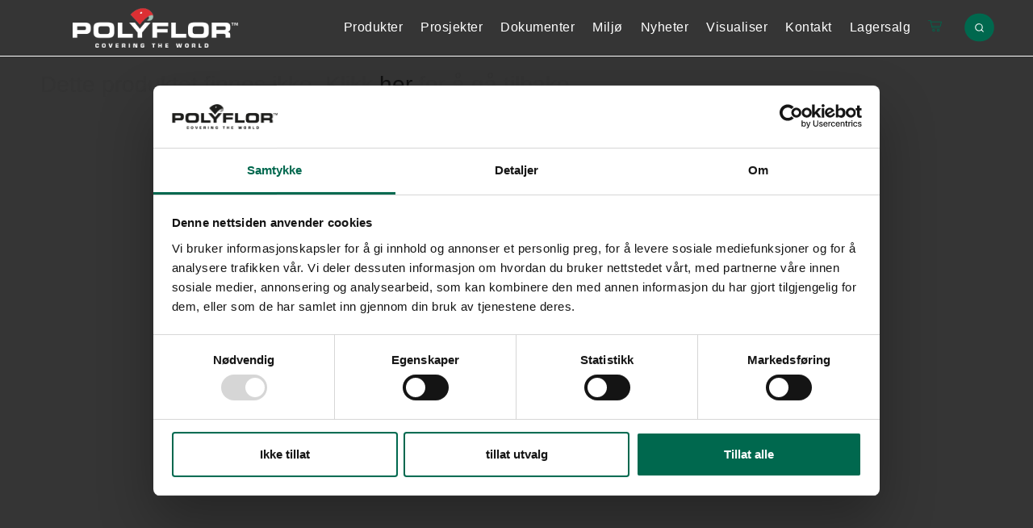

--- FILE ---
content_type: text/html; charset=UTF-8
request_url: https://polyflor.no/product-inspect-dark/?variation_slug=vorwerk-essential-line-1031-colour-8j47&product_slug=14_vorwerk-essential-line-1031
body_size: 142686
content:
<!doctype html>
<html lang="en-US">
<head>
	<meta charset="UTF-8">
		<meta name="viewport" content="width=device-width, initial-scale=1">
	<link rel="profile" href="http://gmpg.org/xfn/11">
	<script data-cookieconsent="ignore">
	window.dataLayer = window.dataLayer || [];
	function gtag() {
		dataLayer.push(arguments);
	}
	gtag("consent", "default", {
		ad_user_data: "denied",
		ad_personalization: "denied",
		ad_storage: "denied",
		analytics_storage: "denied",
		functionality_storage: "denied",
		personalization_storage: "denied",
		security_storage: "granted",
		wait_for_update: 500,
	});
	gtag("set", "ads_data_redaction", true);
	</script>
<script data-cookieconsent="ignore">
		(function (w, d, s, l, i) {
		w[l] = w[l] || []; w[l].push({'gtm.start':new Date().getTime(), event: 'gtm.js'});
		var f = d.getElementsByTagName(s)[0],  j = d.createElement(s), dl = l !== 'dataLayer' ? '&l=' + l : '';
		j.async = true; j.src = 'https://www.googletagmanager.com/gtm.js?id=' + i + dl;
		f.parentNode.insertBefore(j, f);})(
		window,
		document,
		'script',
		'dataLayer',
		'GTM-PFRMP2XP'
	);
</script>
<script type="text/javascript"
		id="Cookiebot"
		src="https://consent.cookiebot.com/uc.js"
		data-implementation="wp"
		data-cbid="5c335b93-e5b2-4d58-8d12-a93443793ff7"
							data-blockingmode="auto"
	></script>
<meta name='robots' content='index, follow, max-image-preview:large, max-snippet:-1, max-video-preview:-1' />
	<style>img:is([sizes="auto" i], [sizes^="auto," i]) { contain-intrinsic-size: 3000px 1500px }</style>
	
	<!-- This site is optimized with the Yoast SEO plugin v24.0 - https://yoast.com/wordpress/plugins/seo/ -->
	<title>Produktdetaljer (mørk bakgrunn) - Polyflor</title>
	<link rel="canonical" href="https://polyflor.no/product-inspect-dark/" />
	<meta property="og:locale" content="en_US" />
	<meta property="og:type" content="article" />
	<meta property="og:title" content="Produktdetaljer (mørk bakgrunn) - Polyflor" />
	<meta property="og:url" content="https://polyflor.no/product-inspect-dark/" />
	<meta property="og:site_name" content="Polyflor" />
	<meta property="article:modified_time" content="2019-12-18T18:21:37+00:00" />
	<meta name="twitter:card" content="summary_large_image" />
	<script type="application/ld+json" class="yoast-schema-graph">{"@context":"https://schema.org","@graph":[{"@type":"WebPage","@id":"https://polyflor.no/product-inspect-dark/","url":"https://polyflor.no/product-inspect-dark/","name":"Produktdetaljer (mørk bakgrunn) - Polyflor","isPartOf":{"@id":"https://polyflor.no/#website"},"datePublished":"2019-11-08T13:05:52+00:00","dateModified":"2019-12-18T18:21:37+00:00","breadcrumb":{"@id":"https://polyflor.no/product-inspect-dark/#breadcrumb"},"inLanguage":"en-US","potentialAction":[{"@type":"ReadAction","target":["https://polyflor.no/product-inspect-dark/"]}]},{"@type":"BreadcrumbList","@id":"https://polyflor.no/product-inspect-dark/#breadcrumb","itemListElement":[{"@type":"ListItem","position":1,"name":"Home","item":"https://polyflor.no/"},{"@type":"ListItem","position":2,"name":"Produktdetaljer (mørk bakgrunn)"}]},{"@type":"WebSite","@id":"https://polyflor.no/#website","url":"https://polyflor.no/","name":"Polyflor","description":"Miljøvennlige gulv til ditt prosjekt","publisher":{"@id":"https://polyflor.no/#organization"},"potentialAction":[{"@type":"SearchAction","target":{"@type":"EntryPoint","urlTemplate":"https://polyflor.no/?s={search_term_string}"},"query-input":{"@type":"PropertyValueSpecification","valueRequired":true,"valueName":"search_term_string"}}],"inLanguage":"en-US"},{"@type":"Organization","@id":"https://polyflor.no/#organization","name":"Polyflor","url":"https://polyflor.no/","logo":{"@type":"ImageObject","inLanguage":"en-US","@id":"https://polyflor.no/#/schema/logo/image/","url":"https://polyflor.no/wp-content/uploads/2022/02/Polyflor-Black.svg","contentUrl":"https://polyflor.no/wp-content/uploads/2022/02/Polyflor-Black.svg","width":358,"height":85,"caption":"Polyflor"},"image":{"@id":"https://polyflor.no/#/schema/logo/image/"}}]}</script>
	<!-- / Yoast SEO plugin. -->


<link rel="alternate" type="application/rss+xml" title="Polyflor &raquo; Feed" href="https://polyflor.no/feed/" />
<script type="text/javascript">
/* <![CDATA[ */
window._wpemojiSettings = {"baseUrl":"https:\/\/s.w.org\/images\/core\/emoji\/15.0.3\/72x72\/","ext":".png","svgUrl":"https:\/\/s.w.org\/images\/core\/emoji\/15.0.3\/svg\/","svgExt":".svg","source":{"concatemoji":"https:\/\/polyflor.no\/wp-includes\/js\/wp-emoji-release.min.js?ver=6.7.4"}};
/*! This file is auto-generated */
!function(i,n){var o,s,e;function c(e){try{var t={supportTests:e,timestamp:(new Date).valueOf()};sessionStorage.setItem(o,JSON.stringify(t))}catch(e){}}function p(e,t,n){e.clearRect(0,0,e.canvas.width,e.canvas.height),e.fillText(t,0,0);var t=new Uint32Array(e.getImageData(0,0,e.canvas.width,e.canvas.height).data),r=(e.clearRect(0,0,e.canvas.width,e.canvas.height),e.fillText(n,0,0),new Uint32Array(e.getImageData(0,0,e.canvas.width,e.canvas.height).data));return t.every(function(e,t){return e===r[t]})}function u(e,t,n){switch(t){case"flag":return n(e,"\ud83c\udff3\ufe0f\u200d\u26a7\ufe0f","\ud83c\udff3\ufe0f\u200b\u26a7\ufe0f")?!1:!n(e,"\ud83c\uddfa\ud83c\uddf3","\ud83c\uddfa\u200b\ud83c\uddf3")&&!n(e,"\ud83c\udff4\udb40\udc67\udb40\udc62\udb40\udc65\udb40\udc6e\udb40\udc67\udb40\udc7f","\ud83c\udff4\u200b\udb40\udc67\u200b\udb40\udc62\u200b\udb40\udc65\u200b\udb40\udc6e\u200b\udb40\udc67\u200b\udb40\udc7f");case"emoji":return!n(e,"\ud83d\udc26\u200d\u2b1b","\ud83d\udc26\u200b\u2b1b")}return!1}function f(e,t,n){var r="undefined"!=typeof WorkerGlobalScope&&self instanceof WorkerGlobalScope?new OffscreenCanvas(300,150):i.createElement("canvas"),a=r.getContext("2d",{willReadFrequently:!0}),o=(a.textBaseline="top",a.font="600 32px Arial",{});return e.forEach(function(e){o[e]=t(a,e,n)}),o}function t(e){var t=i.createElement("script");t.src=e,t.defer=!0,i.head.appendChild(t)}"undefined"!=typeof Promise&&(o="wpEmojiSettingsSupports",s=["flag","emoji"],n.supports={everything:!0,everythingExceptFlag:!0},e=new Promise(function(e){i.addEventListener("DOMContentLoaded",e,{once:!0})}),new Promise(function(t){var n=function(){try{var e=JSON.parse(sessionStorage.getItem(o));if("object"==typeof e&&"number"==typeof e.timestamp&&(new Date).valueOf()<e.timestamp+604800&&"object"==typeof e.supportTests)return e.supportTests}catch(e){}return null}();if(!n){if("undefined"!=typeof Worker&&"undefined"!=typeof OffscreenCanvas&&"undefined"!=typeof URL&&URL.createObjectURL&&"undefined"!=typeof Blob)try{var e="postMessage("+f.toString()+"("+[JSON.stringify(s),u.toString(),p.toString()].join(",")+"));",r=new Blob([e],{type:"text/javascript"}),a=new Worker(URL.createObjectURL(r),{name:"wpTestEmojiSupports"});return void(a.onmessage=function(e){c(n=e.data),a.terminate(),t(n)})}catch(e){}c(n=f(s,u,p))}t(n)}).then(function(e){for(var t in e)n.supports[t]=e[t],n.supports.everything=n.supports.everything&&n.supports[t],"flag"!==t&&(n.supports.everythingExceptFlag=n.supports.everythingExceptFlag&&n.supports[t]);n.supports.everythingExceptFlag=n.supports.everythingExceptFlag&&!n.supports.flag,n.DOMReady=!1,n.readyCallback=function(){n.DOMReady=!0}}).then(function(){return e}).then(function(){var e;n.supports.everything||(n.readyCallback(),(e=n.source||{}).concatemoji?t(e.concatemoji):e.wpemoji&&e.twemoji&&(t(e.twemoji),t(e.wpemoji)))}))}((window,document),window._wpemojiSettings);
/* ]]> */
</script>
<style id='wp-emoji-styles-inline-css' type='text/css'>

	img.wp-smiley, img.emoji {
		display: inline !important;
		border: none !important;
		box-shadow: none !important;
		height: 1em !important;
		width: 1em !important;
		margin: 0 0.07em !important;
		vertical-align: -0.1em !important;
		background: none !important;
		padding: 0 !important;
	}
</style>
<style id='classic-theme-styles-inline-css' type='text/css'>
/*! This file is auto-generated */
.wp-block-button__link{color:#fff;background-color:#32373c;border-radius:9999px;box-shadow:none;text-decoration:none;padding:calc(.667em + 2px) calc(1.333em + 2px);font-size:1.125em}.wp-block-file__button{background:#32373c;color:#fff;text-decoration:none}
</style>
<style id='global-styles-inline-css' type='text/css'>
:root{--wp--preset--aspect-ratio--square: 1;--wp--preset--aspect-ratio--4-3: 4/3;--wp--preset--aspect-ratio--3-4: 3/4;--wp--preset--aspect-ratio--3-2: 3/2;--wp--preset--aspect-ratio--2-3: 2/3;--wp--preset--aspect-ratio--16-9: 16/9;--wp--preset--aspect-ratio--9-16: 9/16;--wp--preset--color--black: #000000;--wp--preset--color--cyan-bluish-gray: #abb8c3;--wp--preset--color--white: #ffffff;--wp--preset--color--pale-pink: #f78da7;--wp--preset--color--vivid-red: #cf2e2e;--wp--preset--color--luminous-vivid-orange: #ff6900;--wp--preset--color--luminous-vivid-amber: #fcb900;--wp--preset--color--light-green-cyan: #7bdcb5;--wp--preset--color--vivid-green-cyan: #00d084;--wp--preset--color--pale-cyan-blue: #8ed1fc;--wp--preset--color--vivid-cyan-blue: #0693e3;--wp--preset--color--vivid-purple: #9b51e0;--wp--preset--gradient--vivid-cyan-blue-to-vivid-purple: linear-gradient(135deg,rgba(6,147,227,1) 0%,rgb(155,81,224) 100%);--wp--preset--gradient--light-green-cyan-to-vivid-green-cyan: linear-gradient(135deg,rgb(122,220,180) 0%,rgb(0,208,130) 100%);--wp--preset--gradient--luminous-vivid-amber-to-luminous-vivid-orange: linear-gradient(135deg,rgba(252,185,0,1) 0%,rgba(255,105,0,1) 100%);--wp--preset--gradient--luminous-vivid-orange-to-vivid-red: linear-gradient(135deg,rgba(255,105,0,1) 0%,rgb(207,46,46) 100%);--wp--preset--gradient--very-light-gray-to-cyan-bluish-gray: linear-gradient(135deg,rgb(238,238,238) 0%,rgb(169,184,195) 100%);--wp--preset--gradient--cool-to-warm-spectrum: linear-gradient(135deg,rgb(74,234,220) 0%,rgb(151,120,209) 20%,rgb(207,42,186) 40%,rgb(238,44,130) 60%,rgb(251,105,98) 80%,rgb(254,248,76) 100%);--wp--preset--gradient--blush-light-purple: linear-gradient(135deg,rgb(255,206,236) 0%,rgb(152,150,240) 100%);--wp--preset--gradient--blush-bordeaux: linear-gradient(135deg,rgb(254,205,165) 0%,rgb(254,45,45) 50%,rgb(107,0,62) 100%);--wp--preset--gradient--luminous-dusk: linear-gradient(135deg,rgb(255,203,112) 0%,rgb(199,81,192) 50%,rgb(65,88,208) 100%);--wp--preset--gradient--pale-ocean: linear-gradient(135deg,rgb(255,245,203) 0%,rgb(182,227,212) 50%,rgb(51,167,181) 100%);--wp--preset--gradient--electric-grass: linear-gradient(135deg,rgb(202,248,128) 0%,rgb(113,206,126) 100%);--wp--preset--gradient--midnight: linear-gradient(135deg,rgb(2,3,129) 0%,rgb(40,116,252) 100%);--wp--preset--font-size--small: 13px;--wp--preset--font-size--medium: 20px;--wp--preset--font-size--large: 36px;--wp--preset--font-size--x-large: 42px;--wp--preset--font-family--inter: "Inter", sans-serif;--wp--preset--font-family--cardo: Cardo;--wp--preset--spacing--20: 0.44rem;--wp--preset--spacing--30: 0.67rem;--wp--preset--spacing--40: 1rem;--wp--preset--spacing--50: 1.5rem;--wp--preset--spacing--60: 2.25rem;--wp--preset--spacing--70: 3.38rem;--wp--preset--spacing--80: 5.06rem;--wp--preset--shadow--natural: 6px 6px 9px rgba(0, 0, 0, 0.2);--wp--preset--shadow--deep: 12px 12px 50px rgba(0, 0, 0, 0.4);--wp--preset--shadow--sharp: 6px 6px 0px rgba(0, 0, 0, 0.2);--wp--preset--shadow--outlined: 6px 6px 0px -3px rgba(255, 255, 255, 1), 6px 6px rgba(0, 0, 0, 1);--wp--preset--shadow--crisp: 6px 6px 0px rgba(0, 0, 0, 1);}:where(.is-layout-flex){gap: 0.5em;}:where(.is-layout-grid){gap: 0.5em;}body .is-layout-flex{display: flex;}.is-layout-flex{flex-wrap: wrap;align-items: center;}.is-layout-flex > :is(*, div){margin: 0;}body .is-layout-grid{display: grid;}.is-layout-grid > :is(*, div){margin: 0;}:where(.wp-block-columns.is-layout-flex){gap: 2em;}:where(.wp-block-columns.is-layout-grid){gap: 2em;}:where(.wp-block-post-template.is-layout-flex){gap: 1.25em;}:where(.wp-block-post-template.is-layout-grid){gap: 1.25em;}.has-black-color{color: var(--wp--preset--color--black) !important;}.has-cyan-bluish-gray-color{color: var(--wp--preset--color--cyan-bluish-gray) !important;}.has-white-color{color: var(--wp--preset--color--white) !important;}.has-pale-pink-color{color: var(--wp--preset--color--pale-pink) !important;}.has-vivid-red-color{color: var(--wp--preset--color--vivid-red) !important;}.has-luminous-vivid-orange-color{color: var(--wp--preset--color--luminous-vivid-orange) !important;}.has-luminous-vivid-amber-color{color: var(--wp--preset--color--luminous-vivid-amber) !important;}.has-light-green-cyan-color{color: var(--wp--preset--color--light-green-cyan) !important;}.has-vivid-green-cyan-color{color: var(--wp--preset--color--vivid-green-cyan) !important;}.has-pale-cyan-blue-color{color: var(--wp--preset--color--pale-cyan-blue) !important;}.has-vivid-cyan-blue-color{color: var(--wp--preset--color--vivid-cyan-blue) !important;}.has-vivid-purple-color{color: var(--wp--preset--color--vivid-purple) !important;}.has-black-background-color{background-color: var(--wp--preset--color--black) !important;}.has-cyan-bluish-gray-background-color{background-color: var(--wp--preset--color--cyan-bluish-gray) !important;}.has-white-background-color{background-color: var(--wp--preset--color--white) !important;}.has-pale-pink-background-color{background-color: var(--wp--preset--color--pale-pink) !important;}.has-vivid-red-background-color{background-color: var(--wp--preset--color--vivid-red) !important;}.has-luminous-vivid-orange-background-color{background-color: var(--wp--preset--color--luminous-vivid-orange) !important;}.has-luminous-vivid-amber-background-color{background-color: var(--wp--preset--color--luminous-vivid-amber) !important;}.has-light-green-cyan-background-color{background-color: var(--wp--preset--color--light-green-cyan) !important;}.has-vivid-green-cyan-background-color{background-color: var(--wp--preset--color--vivid-green-cyan) !important;}.has-pale-cyan-blue-background-color{background-color: var(--wp--preset--color--pale-cyan-blue) !important;}.has-vivid-cyan-blue-background-color{background-color: var(--wp--preset--color--vivid-cyan-blue) !important;}.has-vivid-purple-background-color{background-color: var(--wp--preset--color--vivid-purple) !important;}.has-black-border-color{border-color: var(--wp--preset--color--black) !important;}.has-cyan-bluish-gray-border-color{border-color: var(--wp--preset--color--cyan-bluish-gray) !important;}.has-white-border-color{border-color: var(--wp--preset--color--white) !important;}.has-pale-pink-border-color{border-color: var(--wp--preset--color--pale-pink) !important;}.has-vivid-red-border-color{border-color: var(--wp--preset--color--vivid-red) !important;}.has-luminous-vivid-orange-border-color{border-color: var(--wp--preset--color--luminous-vivid-orange) !important;}.has-luminous-vivid-amber-border-color{border-color: var(--wp--preset--color--luminous-vivid-amber) !important;}.has-light-green-cyan-border-color{border-color: var(--wp--preset--color--light-green-cyan) !important;}.has-vivid-green-cyan-border-color{border-color: var(--wp--preset--color--vivid-green-cyan) !important;}.has-pale-cyan-blue-border-color{border-color: var(--wp--preset--color--pale-cyan-blue) !important;}.has-vivid-cyan-blue-border-color{border-color: var(--wp--preset--color--vivid-cyan-blue) !important;}.has-vivid-purple-border-color{border-color: var(--wp--preset--color--vivid-purple) !important;}.has-vivid-cyan-blue-to-vivid-purple-gradient-background{background: var(--wp--preset--gradient--vivid-cyan-blue-to-vivid-purple) !important;}.has-light-green-cyan-to-vivid-green-cyan-gradient-background{background: var(--wp--preset--gradient--light-green-cyan-to-vivid-green-cyan) !important;}.has-luminous-vivid-amber-to-luminous-vivid-orange-gradient-background{background: var(--wp--preset--gradient--luminous-vivid-amber-to-luminous-vivid-orange) !important;}.has-luminous-vivid-orange-to-vivid-red-gradient-background{background: var(--wp--preset--gradient--luminous-vivid-orange-to-vivid-red) !important;}.has-very-light-gray-to-cyan-bluish-gray-gradient-background{background: var(--wp--preset--gradient--very-light-gray-to-cyan-bluish-gray) !important;}.has-cool-to-warm-spectrum-gradient-background{background: var(--wp--preset--gradient--cool-to-warm-spectrum) !important;}.has-blush-light-purple-gradient-background{background: var(--wp--preset--gradient--blush-light-purple) !important;}.has-blush-bordeaux-gradient-background{background: var(--wp--preset--gradient--blush-bordeaux) !important;}.has-luminous-dusk-gradient-background{background: var(--wp--preset--gradient--luminous-dusk) !important;}.has-pale-ocean-gradient-background{background: var(--wp--preset--gradient--pale-ocean) !important;}.has-electric-grass-gradient-background{background: var(--wp--preset--gradient--electric-grass) !important;}.has-midnight-gradient-background{background: var(--wp--preset--gradient--midnight) !important;}.has-small-font-size{font-size: var(--wp--preset--font-size--small) !important;}.has-medium-font-size{font-size: var(--wp--preset--font-size--medium) !important;}.has-large-font-size{font-size: var(--wp--preset--font-size--large) !important;}.has-x-large-font-size{font-size: var(--wp--preset--font-size--x-large) !important;}
:where(.wp-block-post-template.is-layout-flex){gap: 1.25em;}:where(.wp-block-post-template.is-layout-grid){gap: 1.25em;}
:where(.wp-block-columns.is-layout-flex){gap: 2em;}:where(.wp-block-columns.is-layout-grid){gap: 2em;}
:root :where(.wp-block-pullquote){font-size: 1.5em;line-height: 1.6;}
</style>
<link rel='stylesheet' id='employee-widget-elementor-plugin-css-css' href='https://polyflor.no/wp-content/plugins/employee-widget-elementor-plugin/assets/css/employee-widget-elementor-plugin.css?ver=1.0.0' type='text/css' media='all' />
<link rel='stylesheet' id='nextgen-grid-css' href='https://polyflor.no/wp-content/plugins/nextgen-product-grid/assets/css/style.css?ver=1.0' type='text/css' media='all' />
<link rel='stylesheet' id='taxonomy-image-plugin-public-css' href='https://polyflor.no/wp-content/plugins/taxonomy-images/css/style.css?ver=0.9.6' type='text/css' media='screen' />
<link rel='stylesheet' id='woocommerce-layout-css' href='https://polyflor.no/wp-content/plugins/woocommerce/assets/css/woocommerce-layout.css?ver=9.4.3' type='text/css' media='all' />
<link rel='stylesheet' id='woocommerce-smallscreen-css' href='https://polyflor.no/wp-content/plugins/woocommerce/assets/css/woocommerce-smallscreen.css?ver=9.4.3' type='text/css' media='only screen and (max-width: 768px)' />
<link rel='stylesheet' id='woocommerce-general-css' href='https://polyflor.no/wp-content/plugins/woocommerce/assets/css/woocommerce.css?ver=9.4.3' type='text/css' media='all' />
<style id='woocommerce-inline-inline-css' type='text/css'>
.woocommerce form .form-row .required { visibility: visible; }
</style>
<link rel='stylesheet' id='woo-variation-swatches-css' href='https://polyflor.no/wp-content/plugins/woo-variation-swatches/assets/css/frontend.min.css?ver=1760407634' type='text/css' media='all' />
<style id='woo-variation-swatches-inline-css' type='text/css'>
:root {
--wvs-tick:url("data:image/svg+xml;utf8,%3Csvg filter='drop-shadow(0px 0px 2px rgb(0 0 0 / .8))' xmlns='http://www.w3.org/2000/svg'  viewBox='0 0 30 30'%3E%3Cpath fill='none' stroke='%23ffffff' stroke-linecap='round' stroke-linejoin='round' stroke-width='4' d='M4 16L11 23 27 7'/%3E%3C/svg%3E");

--wvs-cross:url("data:image/svg+xml;utf8,%3Csvg filter='drop-shadow(0px 0px 5px rgb(255 255 255 / .6))' xmlns='http://www.w3.org/2000/svg' width='72px' height='72px' viewBox='0 0 24 24'%3E%3Cpath fill='none' stroke='%23ff0000' stroke-linecap='round' stroke-width='0.6' d='M5 5L19 19M19 5L5 19'/%3E%3C/svg%3E");
--wvs-single-product-item-width:30px;
--wvs-single-product-item-height:30px;
--wvs-single-product-item-font-size:16px}
</style>
<link rel='stylesheet' id='parent-style-css' href='https://polyflor.no/wp-content/themes/hello-elementor/style.css?ver=6.7.4' type='text/css' media='all' />
<link rel='stylesheet' id='child-style-css' href='https://polyflor.no/wp-content/themes/hello-elementor-child/style.css?ver=6.7.4' type='text/css' media='all' />
<link rel='stylesheet' id='filter-form-css' href='https://polyflor.no/wp-content/themes/hello-elementor-child/style/css/filter-form.css?ver=6.7.4' type='text/css' media='all' />
<link rel='stylesheet' id='woocommerce-css' href='https://polyflor.no/wp-content/themes/hello-elementor-child/style/css/woocommerce.css?ver=6.7.4' type='text/css' media='all' />
<link rel='stylesheet' id='post-feed-css' href='https://polyflor.no/wp-content/themes/hello-elementor-child/style/css/post-feed.css?ver=6.7.4' type='text/css' media='all' />
<link rel='stylesheet' id='project-css' href='https://polyflor.no/wp-content/themes/hello-elementor-child/style/css/project.css?ver=6.7.4' type='text/css' media='all' />
<link rel='stylesheet' id='contact-css' href='https://polyflor.no/wp-content/themes/hello-elementor-child/style/css/contact.css?ver=6.7.4' type='text/css' media='all' />
<link rel='stylesheet' id='product-css' href='https://polyflor.no/wp-content/themes/hello-elementor-child/style/css/product.css?ver=6.7.4' type='text/css' media='all' />
<link rel='stylesheet' id='product-search-css' href='https://polyflor.no/wp-content/themes/hello-elementor-child/style/css/product-search.css?ver=6.7.4' type='text/css' media='all' />
<link rel='stylesheet' id='documents-css' href='https://polyflor.no/wp-content/themes/hello-elementor-child/style/css/documents.css?ver=6.7.4' type='text/css' media='all' />
<link rel='stylesheet' id='global-css' href='https://polyflor.no/wp-content/themes/hello-elementor-child/style/css/global.css?ver=6.7.4' type='text/css' media='all' />
<link rel='stylesheet' id='dashicons-css' href='https://polyflor.no/wp-includes/css/dashicons.min.css?ver=6.7.4' type='text/css' media='all' />
<link rel='stylesheet' id='hello-elementor-css' href='https://polyflor.no/wp-content/themes/hello-elementor/style.min.css?ver=2.3.1' type='text/css' media='all' />
<link rel='stylesheet' id='hello-elementor-theme-style-css' href='https://polyflor.no/wp-content/themes/hello-elementor/theme.min.css?ver=2.3.1' type='text/css' media='all' />
<link rel='stylesheet' id='elementor-frontend-css' href='https://polyflor.no/wp-content/uploads/elementor/css/custom-frontend.min.css?ver=1764933613' type='text/css' media='all' />
<link rel='stylesheet' id='widget-search-form-css' href='https://polyflor.no/wp-content/plugins/elementor-pro/assets/css/widget-search-form.min.css?ver=3.31.2' type='text/css' media='all' />
<link rel='stylesheet' id='elementor-icons-shared-0-css' href='https://polyflor.no/wp-content/plugins/elementor/assets/lib/font-awesome/css/fontawesome.min.css?ver=5.15.3' type='text/css' media='all' />
<link rel='stylesheet' id='elementor-icons-fa-solid-css' href='https://polyflor.no/wp-content/plugins/elementor/assets/lib/font-awesome/css/solid.min.css?ver=5.15.3' type='text/css' media='all' />
<link rel='stylesheet' id='widget-image-css' href='https://polyflor.no/wp-content/plugins/elementor/assets/css/widget-image.min.css?ver=3.32.4' type='text/css' media='all' />
<link rel='stylesheet' id='widget-nav-menu-css' href='https://polyflor.no/wp-content/uploads/elementor/css/custom-pro-widget-nav-menu.min.css?ver=1764933614' type='text/css' media='all' />
<link rel='stylesheet' id='widget-social-icons-css' href='https://polyflor.no/wp-content/plugins/elementor/assets/css/widget-social-icons.min.css?ver=3.32.4' type='text/css' media='all' />
<link rel='stylesheet' id='e-apple-webkit-css' href='https://polyflor.no/wp-content/uploads/elementor/css/custom-apple-webkit.min.css?ver=1764933613' type='text/css' media='all' />
<link rel='stylesheet' id='elementor-icons-css' href='https://polyflor.no/wp-content/plugins/elementor/assets/lib/eicons/css/elementor-icons.min.css?ver=5.44.0' type='text/css' media='all' />
<link rel='stylesheet' id='elementor-post-4896-css' href='https://polyflor.no/wp-content/uploads/elementor/css/post-4896.css?ver=1764933614' type='text/css' media='all' />
<link rel='stylesheet' id='frick-logo-carousel-css' href='https://polyflor.no/wp-content/plugins/frick-elementor-logo-carousel-plugin/assets/css/logo-carousel.css?ver=1.0.0' type='text/css' media='all' />
<link rel='stylesheet' id='elementor-post-463-css' href='https://polyflor.no/wp-content/uploads/elementor/css/post-463.css?ver=1764935118' type='text/css' media='all' />
<link rel='stylesheet' id='elementor-post-609-css' href='https://polyflor.no/wp-content/uploads/elementor/css/post-609.css?ver=1764935118' type='text/css' media='all' />
<link rel='stylesheet' id='elementor-post-33-css' href='https://polyflor.no/wp-content/uploads/elementor/css/post-33.css?ver=1764933614' type='text/css' media='all' />
<link rel='stylesheet' id='elementor-icons-fa-brands-css' href='https://polyflor.no/wp-content/plugins/elementor/assets/lib/font-awesome/css/brands.min.css?ver=5.15.3' type='text/css' media='all' />
<script type="text/javascript" src="https://polyflor.no/wp-includes/js/jquery/jquery.min.js?ver=3.7.1" id="jquery-core-js"></script>
<script type="text/javascript" src="https://polyflor.no/wp-includes/js/jquery/jquery-migrate.min.js?ver=3.4.1" id="jquery-migrate-js"></script>
<script type="text/javascript" src="https://polyflor.no/wp-content/plugins/woocommerce/assets/js/jquery-blockui/jquery.blockUI.min.js?ver=2.7.0-wc.9.4.3" id="jquery-blockui-js" data-wp-strategy="defer"></script>
<script type="text/javascript" id="wc-add-to-cart-js-extra">
/* <![CDATA[ */
var wc_add_to_cart_params = {"ajax_url":"\/wp-admin\/admin-ajax.php","wc_ajax_url":"\/?wc-ajax=%%endpoint%%","i18n_view_cart":"View cart","cart_url":"https:\/\/polyflor.no\/cart\/","is_cart":"","cart_redirect_after_add":"yes"};
/* ]]> */
</script>
<script type="text/javascript" src="https://polyflor.no/wp-content/plugins/woocommerce/assets/js/frontend/add-to-cart.min.js?ver=9.4.3" id="wc-add-to-cart-js" defer="defer" data-wp-strategy="defer"></script>
<script type="text/javascript" src="https://polyflor.no/wp-content/plugins/woocommerce/assets/js/js-cookie/js.cookie.min.js?ver=2.1.4-wc.9.4.3" id="js-cookie-js" defer="defer" data-wp-strategy="defer"></script>
<script type="text/javascript" id="woocommerce-js-extra">
/* <![CDATA[ */
var woocommerce_params = {"ajax_url":"\/wp-admin\/admin-ajax.php","wc_ajax_url":"\/?wc-ajax=%%endpoint%%"};
/* ]]> */
</script>
<script type="text/javascript" src="https://polyflor.no/wp-content/plugins/woocommerce/assets/js/frontend/woocommerce.min.js?ver=9.4.3" id="woocommerce-js" defer="defer" data-wp-strategy="defer"></script>
<script type="text/javascript" src="https://polyflor.no/wp-content/themes/hello-elementor-child/js/popper.min.js?ver=6.7.4" id="popper-js"></script>
<script type="text/javascript" src="https://polyflor.no/wp-content/themes/hello-elementor-child/js/tippy.min.js?ver=6.7.4" id="tippy-js"></script>
<script type="text/javascript" src="https://polyflor.no/wp-includes/js/jquery/ui/core.min.js?ver=1.13.3" id="jquery-ui-core-js"></script>
<script type="text/javascript" src="https://polyflor.no/wp-includes/js/jquery/ui/accordion.min.js?ver=1.13.3" id="jquery-ui-accordion-js"></script>
<script type="text/javascript" src="https://polyflor.no/wp-content/themes/hello-elementor-child/js/scripts.js?ver=6.7.4" id="scripts-js"></script>
<link rel="https://api.w.org/" href="https://polyflor.no/wp-json/" /><link rel="alternate" title="JSON" type="application/json" href="https://polyflor.no/wp-json/wp/v2/pages/463" /><link rel="EditURI" type="application/rsd+xml" title="RSD" href="https://polyflor.no/xmlrpc.php?rsd" />
<meta name="generator" content="WordPress 6.7.4" />
<meta name="generator" content="WooCommerce 9.4.3" />
<link rel='shortlink' href='https://polyflor.no/?p=463' />
<link rel="alternate" title="oEmbed (JSON)" type="application/json+oembed" href="https://polyflor.no/wp-json/oembed/1.0/embed?url=https%3A%2F%2Fpolyflor.no%2Fproduct-inspect-dark%2F" />
<link rel="alternate" title="oEmbed (XML)" type="text/xml+oembed" href="https://polyflor.no/wp-json/oembed/1.0/embed?url=https%3A%2F%2Fpolyflor.no%2Fproduct-inspect-dark%2F&#038;format=xml" />
		<script>
			document.documentElement.className = document.documentElement.className.replace( 'no-js', 'js' );
		</script>
				<style>
			.no-js img.lazyload { display: none; }
			figure.wp-block-image img.lazyloading { min-width: 150px; }
							.lazyload, .lazyloading { opacity: 0; }
				.lazyloaded {
					opacity: 1;
					transition: opacity 400ms;
					transition-delay: 0ms;
				}
					</style>
		    

    	<noscript><style>.woocommerce-product-gallery{ opacity: 1 !important; }</style></noscript>
	<meta name="generator" content="Elementor 3.32.4; features: additional_custom_breakpoints; settings: css_print_method-external, google_font-enabled, font_display-auto">
			<style>
				.e-con.e-parent:nth-of-type(n+4):not(.e-lazyloaded):not(.e-no-lazyload),
				.e-con.e-parent:nth-of-type(n+4):not(.e-lazyloaded):not(.e-no-lazyload) * {
					background-image: none !important;
				}
				@media screen and (max-height: 1024px) {
					.e-con.e-parent:nth-of-type(n+3):not(.e-lazyloaded):not(.e-no-lazyload),
					.e-con.e-parent:nth-of-type(n+3):not(.e-lazyloaded):not(.e-no-lazyload) * {
						background-image: none !important;
					}
				}
				@media screen and (max-height: 640px) {
					.e-con.e-parent:nth-of-type(n+2):not(.e-lazyloaded):not(.e-no-lazyload),
					.e-con.e-parent:nth-of-type(n+2):not(.e-lazyloaded):not(.e-no-lazyload) * {
						background-image: none !important;
					}
				}
			</style>
			<style class='wp-fonts-local' type='text/css'>
@font-face{font-family:Inter;font-style:normal;font-weight:300 900;font-display:fallback;src:url('https://polyflor.no/wp-content/plugins/woocommerce/assets/fonts/Inter-VariableFont_slnt,wght.woff2') format('woff2');font-stretch:normal;}
@font-face{font-family:Cardo;font-style:normal;font-weight:400;font-display:fallback;src:url('https://polyflor.no/wp-content/plugins/woocommerce/assets/fonts/cardo_normal_400.woff2') format('woff2');}
</style>
<link rel="icon" href="https://polyflor.no/wp-content/uploads/2025/11/Polyflor_papegoja-50x50.png" sizes="32x32" />
<link rel="icon" href="https://polyflor.no/wp-content/uploads/2025/11/Polyflor_papegoja.png" sizes="192x192" />
<link rel="apple-touch-icon" href="https://polyflor.no/wp-content/uploads/2025/11/Polyflor_papegoja.png" />
<meta name="msapplication-TileImage" content="https://polyflor.no/wp-content/uploads/2025/11/Polyflor_papegoja.png" />
<style id="wpforms-css-vars-root">
				:root {
					--wpforms-field-border-radius: 3px;
--wpforms-field-border-style: solid;
--wpforms-field-border-size: 1px;
--wpforms-field-background-color: #ffffff;
--wpforms-field-border-color: rgba( 0, 0, 0, 0.25 );
--wpforms-field-border-color-spare: rgba( 0, 0, 0, 0.25 );
--wpforms-field-text-color: rgba( 0, 0, 0, 0.7 );
--wpforms-field-menu-color: #ffffff;
--wpforms-label-color: rgba( 0, 0, 0, 0.85 );
--wpforms-label-sublabel-color: rgba( 0, 0, 0, 0.55 );
--wpforms-label-error-color: #d63637;
--wpforms-button-border-radius: 3px;
--wpforms-button-border-style: none;
--wpforms-button-border-size: 1px;
--wpforms-button-background-color: #066aab;
--wpforms-button-border-color: #066aab;
--wpforms-button-text-color: #ffffff;
--wpforms-page-break-color: #066aab;
--wpforms-background-image: none;
--wpforms-background-position: center center;
--wpforms-background-repeat: no-repeat;
--wpforms-background-size: cover;
--wpforms-background-width: 100px;
--wpforms-background-height: 100px;
--wpforms-background-color: rgba( 0, 0, 0, 0 );
--wpforms-background-url: none;
--wpforms-container-padding: 0px;
--wpforms-container-border-style: none;
--wpforms-container-border-width: 1px;
--wpforms-container-border-color: #000000;
--wpforms-container-border-radius: 3px;
--wpforms-field-size-input-height: 43px;
--wpforms-field-size-input-spacing: 15px;
--wpforms-field-size-font-size: 16px;
--wpforms-field-size-line-height: 19px;
--wpforms-field-size-padding-h: 14px;
--wpforms-field-size-checkbox-size: 16px;
--wpforms-field-size-sublabel-spacing: 5px;
--wpforms-field-size-icon-size: 1;
--wpforms-label-size-font-size: 16px;
--wpforms-label-size-line-height: 19px;
--wpforms-label-size-sublabel-font-size: 14px;
--wpforms-label-size-sublabel-line-height: 17px;
--wpforms-button-size-font-size: 17px;
--wpforms-button-size-height: 41px;
--wpforms-button-size-padding-h: 15px;
--wpforms-button-size-margin-top: 10px;
--wpforms-container-shadow-size-box-shadow: none;

				}
			</style></head>
<body class="page-template page-template-elementor_header_footer page page-id-463 wp-custom-logo theme-hello-elementor woocommerce-no-js woo-variation-swatches wvs-behavior-blur wvs-theme-hello-elementor-child wvs-show-label wvs-tooltip elementor-default elementor-template-full-width elementor-kit-4896 elementor-page elementor-page-463">

		<header data-elementor-type="header" data-elementor-id="609" class="elementor elementor-609 elementor-location-header" data-elementor-post-type="elementor_library">
					<section class="elementor-section elementor-top-section elementor-element elementor-element-4a945441 elementor-section-boxed elementor-section-height-default elementor-section-height-default" data-id="4a945441" data-element_type="section" data-settings="{&quot;background_background&quot;:&quot;classic&quot;}">
						<div class="elementor-container elementor-column-gap-default">
					<div class="elementor-column elementor-col-100 elementor-top-column elementor-element elementor-element-1d9df2e7" data-id="1d9df2e7" data-element_type="column">
			<div class="elementor-widget-wrap elementor-element-populated">
						<section class="elementor-section elementor-inner-section elementor-element elementor-element-22cb5149 elementor-section-full_width elementor-section-height-default elementor-section-height-default" data-id="22cb5149" data-element_type="section" id="mobile-search-container">
						<div class="elementor-container elementor-column-gap-default">
					<div class="elementor-column elementor-col-100 elementor-inner-column elementor-element elementor-element-4dbac57" data-id="4dbac57" data-element_type="column">
			<div class="elementor-widget-wrap elementor-element-populated">
						<div class="elementor-element elementor-element-2a68e57b elementor-search-form--skin-classic elementor-search-form--button-type-icon elementor-search-form--icon-search elementor-widget elementor-widget-global elementor-global-574 elementor-widget-search-form" data-id="2a68e57b" data-element_type="widget" data-settings="{&quot;skin&quot;:&quot;classic&quot;}" data-widget_type="search-form.default">
				<div class="elementor-widget-container">
							<search role="search">
			<form class="elementor-search-form" action="https://polyflor.no" method="get">
												<div class="elementor-search-form__container">
					<label class="elementor-screen-only" for="elementor-search-form-2a68e57b">Search</label>

					
					<input id="elementor-search-form-2a68e57b" placeholder="Søk..." class="elementor-search-form__input" type="search" name="s" value="">
					<input type="hidden" name="post_type[]" value="documents" /><input type="hidden" name="post_type[]" value="product" /><input type="hidden" name="post_type[]" value="projects" /><input type="hidden" name="post_type[]" value="news" />
											<button class="elementor-search-form__submit" type="submit" aria-label="Search">
															<i aria-hidden="true" class="fas fa-search"></i>													</button>
					
									</div>
			</form>
		</search>
						</div>
				</div>
					</div>
		</div>
					</div>
		</section>
				<section class="elementor-section elementor-inner-section elementor-element elementor-element-1583bf4d elementor-section-full_width elementor-section-content-middle elementor-section-height-default elementor-section-height-default" data-id="1583bf4d" data-element_type="section">
						<div class="elementor-container elementor-column-gap-default">
					<div class="elementor-column elementor-col-25 elementor-inner-column elementor-element elementor-element-2446ce88" data-id="2446ce88" data-element_type="column" id="header-logo-column">
			<div class="elementor-widget-wrap elementor-element-populated">
						<div class="elementor-element elementor-element-44e5c0df elementor-widget elementor-widget-image" data-id="44e5c0df" data-element_type="widget" data-widget_type="image.default">
				<div class="elementor-widget-container">
																<a href="/">
							<img width="528" height="126"   alt="" data-srcset="https://polyflor.no/wp-content/uploads/2019/10/polyflor-logo-white-red.png 528w, https://polyflor.no/wp-content/uploads/2019/10/polyflor-logo-white-red-300x72.png 300w"  loading="eager" data-src="https://polyflor.no/wp-content/uploads/2019/10/polyflor-logo-white-red.png" data-sizes="(max-width: 528px) 100vw, 528px" class="attachment-full size-full wp-image-51 lazyload" src="[data-uri]" /><noscript><img width="528" height="126" src="https://polyflor.no/wp-content/uploads/2019/10/polyflor-logo-white-red.png" class="attachment-full size-full wp-image-51" alt="" srcset="https://polyflor.no/wp-content/uploads/2019/10/polyflor-logo-white-red.png 528w, https://polyflor.no/wp-content/uploads/2019/10/polyflor-logo-white-red-300x72.png 300w" sizes="(max-width: 528px) 100vw, 528px" loading="eager" /></noscript>								</a>
															</div>
				</div>
					</div>
		</div>
				<div class="elementor-column elementor-col-25 elementor-inner-column elementor-element elementor-element-554f7288 visible-tablet visible-mobile elementor-hidden-desktop" data-id="554f7288" data-element_type="column" id="mobile-nav-s">
			<div class="elementor-widget-wrap elementor-element-populated">
						<div class="elementor-element elementor-element-51ca0fdf elementor-widget-tablet__width-auto elementor-widget-mobile__width-auto elementor-widget elementor-widget-shortcode" data-id="51ca0fdf" data-element_type="widget" data-widget_type="shortcode.default">
				<div class="elementor-widget-container">
							<div class="elementor-shortcode"><a href="https://polyflor.no/?s"> <div class="mobile-nav-search-toggle" style="background-image: url(https://polyflor.no/wp-content/themes/hello-elementor-child/assets/icn_search_white.png)"></div></a></div>
						</div>
				</div>
					</div>
		</div>
				<div class="elementor-column elementor-col-25 elementor-inner-column elementor-element elementor-element-4dbc5418 visible-tablet visible-mobile elementor-hidden-desktop" data-id="4dbc5418" data-element_type="column" id="mobile-nav-cart">
			<div class="elementor-widget-wrap elementor-element-populated">
						<div class="elementor-element elementor-element-60ab0150 elementor-widget-tablet__width-auto elementor-widget-mobile__width-auto elementor-widget elementor-widget-shortcode" data-id="60ab0150" data-element_type="widget" data-widget_type="shortcode.default">
				<div class="elementor-widget-container">
							<div class="elementor-shortcode"><a href="/cart/"><div class="shopping-cart-menu-icon"><img  alt="shopping-cart" data-src="https://polyflor.no/wp-content/themes/hello-elementor-child/assets/icn_cart_white.svg" class="lazyload" src="[data-uri]" /><noscript><img  alt="shopping-cart" data-src="https://polyflor.no/wp-content/themes/hello-elementor-child/assets/icn_cart_white.svg" class="lazyload" src="[data-uri]" /><noscript><img  alt="shopping-cart" data-src="https://polyflor.no/wp-content/themes/hello-elementor-child/assets/icn_cart_white.svg" class="lazyload" src="[data-uri]" /><noscript><img src="https://polyflor.no/wp-content/themes/hello-elementor-child/assets/icn_cart_white.svg" alt="shopping-cart"/></noscript></noscript></noscript></div></a></div>
						</div>
				</div>
					</div>
		</div>
				<div class="elementor-column elementor-col-25 elementor-inner-column elementor-element elementor-element-7f865918" data-id="7f865918" data-element_type="column" id="header-nav-column">
			<div class="elementor-widget-wrap elementor-element-populated">
						<div class="elementor-element elementor-element-4e01169d elementor-nav-menu__align-center elementor-nav-menu--stretch top-nav-menu elementor-widget-tablet__width-auto elementor-nav-menu--dropdown-tablet elementor-nav-menu__text-align-aside elementor-nav-menu--toggle elementor-nav-menu--burger elementor-widget elementor-widget-nav-menu" data-id="4e01169d" data-element_type="widget" data-settings="{&quot;full_width&quot;:&quot;stretch&quot;,&quot;submenu_icon&quot;:{&quot;value&quot;:&quot;&lt;i class=\&quot;\&quot;&gt;&lt;\/i&gt;&quot;,&quot;library&quot;:&quot;&quot;},&quot;layout&quot;:&quot;horizontal&quot;,&quot;toggle&quot;:&quot;burger&quot;}" data-widget_type="nav-menu.default">
				<div class="elementor-widget-container">
								<nav aria-label="Menu" class="elementor-nav-menu--main elementor-nav-menu__container elementor-nav-menu--layout-horizontal e--pointer-underline e--animation-fade">
				<ul id="menu-1-4e01169d" class="elementor-nav-menu"><li class="menu-item menu-item-type-post_type menu-item-object-page menu-item-has-children menu-item-2976"><a href="https://polyflor.no/produkter/" class="elementor-item">Produkter</a>
<ul class="sub-menu elementor-nav-menu--dropdown">
	<li class="menu-item menu-item-type-taxonomy menu-item-object-product_cat menu-item-has-children menu-item-2952"><a href="https://polyflor.no/produktkategori/01_homogene-gulv/" class="elementor-sub-item">Homogene gulv</a>
	<ul class="sub-menu elementor-nav-menu--dropdown">
		<li class="menu-item menu-item-type-post_type menu-item-object-product menu-item-2953"><a href="https://polyflor.no/produkt/01_palettone/" class="elementor-sub-item">Palettone</a></li>
		<li class="menu-item menu-item-type-post_type menu-item-object-product menu-item-3358"><a href="https://polyflor.no/produkt/02_pearlazzo/" class="elementor-sub-item">Pearlazzo</a></li>
		<li class="menu-item menu-item-type-post_type menu-item-object-product menu-item-3188"><a href="https://polyflor.no/produkt/03_prestige-pur/" class="elementor-sub-item">Prestige</a></li>
		<li class="menu-item menu-item-type-post_type menu-item-object-product menu-item-3380"><a href="https://polyflor.no/produkt/04_classic-mystique/" class="elementor-sub-item">Classic Mystique</a></li>
		<li class="menu-item menu-item-type-post_type menu-item-object-product menu-item-3548"><a href="https://polyflor.no/produkt/05_2000-pur/" class="elementor-sub-item">2000</a></li>
		<li class="menu-item menu-item-type-post_type menu-item-object-product menu-item-4877"><a href="https://polyflor.no/produkt/06_xl-pu/" class="elementor-sub-item">XL PU</a></li>
	</ul>
</li>
	<li class="menu-item menu-item-type-taxonomy menu-item-object-product_cat menu-item-has-children menu-item-3591"><a href="https://polyflor.no/produktkategori/02_heterogene-gulv/" class="elementor-sub-item">Heterogene gulv</a>
	<ul class="sub-menu elementor-nav-menu--dropdown">
		<li class="menu-item menu-item-type-post_type menu-item-object-product menu-item-3592"><a href="https://polyflor.no/produkt/01_bloc-pur/" class="elementor-sub-item">Bloc</a></li>
		<li class="menu-item menu-item-type-post_type menu-item-object-product menu-item-3695"><a href="https://polyflor.no/produkt/02_expona-flow-pur/" class="elementor-sub-item">Flow</a></li>
		<li class="menu-item menu-item-type-post_type menu-item-object-product menu-item-3641"><a href="https://polyflor.no/produkt/03_forest-fx/" class="elementor-sub-item">Forest FX</a></li>
	</ul>
</li>
	<li class="menu-item menu-item-type-taxonomy menu-item-object-product_cat menu-item-has-children menu-item-3066"><a href="https://polyflor.no/produktkategori/03_sklihemmende-gulv/" class="elementor-sub-item">Sklihemmende gulv</a>
	<ul class="sub-menu elementor-nav-menu--dropdown">
		<li class="menu-item menu-item-type-post_type menu-item-object-product menu-item-3833"><a href="https://polyflor.no/produkt/polysafe-verona-orginal/" class="elementor-sub-item">Verona Orginal</a></li>
		<li class="menu-item menu-item-type-post_type menu-item-object-product menu-item-684"><a href="https://polyflor.no/produkt/polysafe-verona-pure-colours/" class="elementor-sub-item">Verona Pure Colours</a></li>
		<li class="menu-item menu-item-type-post_type menu-item-object-product menu-item-3851"><a href="https://polyflor.no/produkt/polysafe-quattro/" class="elementor-sub-item">Quattro</a></li>
		<li class="menu-item menu-item-type-post_type menu-item-object-product menu-item-3979"><a href="https://polyflor.no/produkt/polysafe-quicklay/" class="elementor-sub-item">QuickLay</a></li>
		<li class="menu-item menu-item-type-post_type menu-item-object-product menu-item-3960"><a href="https://polyflor.no/produkt/polysafe-stone-fx/" class="elementor-sub-item">Stone fx</a></li>
		<li class="menu-item menu-item-type-post_type menu-item-object-product menu-item-4053"><a href="https://polyflor.no/produkt/10_polysafe-apex/" class="elementor-sub-item">Apex</a></li>
		<li class="menu-item menu-item-type-post_type menu-item-object-product menu-item-4101"><a href="https://polyflor.no/produkt/11_polysafe-ultima/" class="elementor-sub-item">Ultima</a></li>
		<li class="menu-item menu-item-type-post_type menu-item-object-product menu-item-4118"><a href="https://polyflor.no/produkt/12_polysafe-wood-fx-pur/" class="elementor-sub-item">Wood fx</a></li>
	</ul>
</li>
	<li class="menu-item menu-item-type-taxonomy menu-item-object-product_cat menu-item-has-children menu-item-3067"><a href="https://polyflor.no/produktkategori/04_avledende-gulv/" class="elementor-sub-item">Avledende gulv &#8211; ESD</a>
	<ul class="sub-menu elementor-nav-menu--dropdown">
		<li class="menu-item menu-item-type-post_type menu-item-object-product menu-item-19547"><a href="https://polyflor.no/produkt/finesse-ec/" class="elementor-sub-item">Finesse EC</a></li>
		<li class="menu-item menu-item-type-post_type menu-item-object-product menu-item-4202"><a href="https://polyflor.no/produkt/01_palettone-sd/" class="elementor-sub-item">Palettone SD</a></li>
		<li class="menu-item menu-item-type-post_type menu-item-object-product menu-item-4190"><a href="https://polyflor.no/produkt/03_finesse-sd/" class="elementor-sub-item">Finesse SD</a></li>
		<li class="menu-item menu-item-type-post_type menu-item-object-product menu-item-4157"><a href="https://polyflor.no/produkt/04_polyflor-sd/" class="elementor-sub-item">Polyflor SD</a></li>
		<li class="menu-item menu-item-type-post_type menu-item-object-product menu-item-10256"><a href="https://polyflor.no/produkt/artigo-ant-48-granito/" class="elementor-sub-item">Artigo ANT 48 Granito</a></li>
		<li class="menu-item menu-item-type-post_type menu-item-object-product menu-item-4219"><a href="https://polyflor.no/?post_type=product&#038;p=2773" class="elementor-sub-item">OHMega EC</a></li>
	</ul>
</li>
	<li class="menu-item menu-item-type-taxonomy menu-item-object-product_cat menu-item-has-children menu-item-3055"><a href="https://polyflor.no/produktkategori/05-fastlay-products/" class="elementor-sub-item">FastLay &#8211; gulv for løstlegging</a>
	<ul class="sub-menu elementor-nav-menu--dropdown">
		<li class="menu-item menu-item-type-taxonomy menu-item-object-product_cat menu-item-14480"><a href="https://polyflor.no/produktkategori/14_teppefliser/" class="elementor-sub-item">Teppefliser</a></li>
		<li class="menu-item menu-item-type-post_type menu-item-object-product menu-item-8676"><a href="https://polyflor.no/produkt/expona-puzzle/" class="elementor-sub-item">Puzzle</a></li>
		<li class="menu-item menu-item-type-post_type menu-item-object-product menu-item-4665"><a href="https://polyflor.no/produkt/expona-clic-19db/" class="elementor-sub-item">Clic 19 dB</a></li>
		<li class="menu-item menu-item-type-post_type menu-item-object-product menu-item-4988"><a href="https://polyflor.no/produkt/expona-simplay/" class="elementor-sub-item">Simplay</a></li>
		<li class="menu-item menu-item-type-post_type menu-item-object-product menu-item-17960"><a href="https://polyflor.no/produkt/expona-simplay-19db/" class="elementor-sub-item">Simplay 19dB</a></li>
		<li class="menu-item menu-item-type-post_type menu-item-object-product menu-item-6889"><a href="https://polyflor.no/produkt/polysafe-quicklay/" class="elementor-sub-item">QuickLay</a></li>
		<li class="menu-item menu-item-type-post_type menu-item-object-product menu-item-8479"><a href="https://polyflor.no/produkt/kayar-ll-silky-matt/" class="elementor-sub-item">Kayar LL – SILKY MATT</a></li>
		<li class="menu-item menu-item-type-post_type menu-item-object-product menu-item-9663"><a href="https://polyflor.no/produkt/uni-ll-silky-matt/" class="elementor-sub-item">ND Uni LL – SILKY MATT</a></li>
	</ul>
</li>
	<li class="menu-item menu-item-type-taxonomy menu-item-object-product_cat menu-item-has-children menu-item-3056"><a href="https://polyflor.no/produktkategori/06_lvt-designgulv/" class="elementor-sub-item">Designgulv &#8211; LVT</a>
	<ul class="sub-menu elementor-nav-menu--dropdown">
		<li class="menu-item menu-item-type-post_type menu-item-object-product menu-item-4399"><a href="https://polyflor.no/produkt/expona-commercial/" class="elementor-sub-item">Commercial</a></li>
		<li class="menu-item menu-item-type-post_type menu-item-object-product menu-item-4315"><a href="https://polyflor.no/produkt/expona-design/" class="elementor-sub-item">Design</a></li>
		<li class="menu-item menu-item-type-post_type menu-item-object-product menu-item-6901"><a href="https://polyflor.no/produkt/expona-simplay/" class="elementor-sub-item">Simplay</a></li>
		<li class="menu-item menu-item-type-post_type menu-item-object-product menu-item-17959"><a href="https://polyflor.no/produkt/expona-simplay-19db/" class="elementor-sub-item">Simplay 19dB</a></li>
		<li class="menu-item menu-item-type-post_type menu-item-object-product menu-item-7055"><a href="https://polyflor.no/produkt/expona-clic-19db/" class="elementor-sub-item">Clic 19 dB</a></li>
		<li class="menu-item menu-item-type-post_type menu-item-object-product menu-item-18944"><a href="https://polyflor.no/produkt/expona-fabrik/" class="elementor-sub-item">Fabrik</a></li>
	</ul>
</li>
	<li class="menu-item menu-item-type-taxonomy menu-item-object-product_cat menu-item-has-children menu-item-3057"><a href="https://polyflor.no/produktkategori/07_maritime-gulv/" class="elementor-sub-item">Maritime gulv</a>
	<ul class="sub-menu elementor-nav-menu--dropdown">
		<li class="menu-item menu-item-type-post_type menu-item-object-product menu-item-5022"><a href="https://polyflor.no/produkt/01_voyager-maritime-pu/" class="elementor-sub-item">Voyager Maritime</a></li>
		<li class="menu-item menu-item-type-post_type menu-item-object-product menu-item-5092"><a href="https://polyflor.no/produkt/03_voyager-pur/" class="elementor-sub-item">Voyager PUR</a></li>
		<li class="menu-item menu-item-type-post_type menu-item-object-product menu-item-5171"><a href="https://polyflor.no/produkt/04_voyager-pu/" class="elementor-sub-item">Voyager PU</a></li>
		<li class="menu-item menu-item-type-post_type menu-item-object-product menu-item-5229"><a href="https://polyflor.no/produkt/05_voyager-xl/" class="elementor-sub-item">Voyager XL</a></li>
		<li class="menu-item menu-item-type-post_type menu-item-object-product menu-item-8235"><a href="https://polyflor.no/produkt/artigo-granito/" class="elementor-sub-item">Granito PRO</a></li>
		<li class="menu-item menu-item-type-post_type menu-item-object-product menu-item-8245"><a href="https://polyflor.no/produkt/artigo-bs-strong-marine/" class="elementor-sub-item">BS Strong Marine</a></li>
	</ul>
</li>
	<li class="menu-item menu-item-type-taxonomy menu-item-object-product_cat menu-item-has-children menu-item-3059"><a href="https://polyflor.no/produktkategori/08_sportsgulv/" class="elementor-sub-item">Sportsgulv</a>
	<ul class="sub-menu elementor-nav-menu--dropdown">
		<li class="menu-item menu-item-type-post_type menu-item-object-product menu-item-11005"><a href="https://polyflor.no/produkt/01_artigo-bs-classic/" class="elementor-sub-item">Artigo BS Classic</a></li>
		<li class="menu-item menu-item-type-post_type menu-item-object-product menu-item-8846"><a href="https://polyflor.no/produkt/expona-puzzle/" class="elementor-sub-item">Expona Puzzle</a></li>
		<li class="menu-item menu-item-type-post_type menu-item-object-product menu-item-19530"><a href="https://polyflor.no/produkt/sportec-color/" class="elementor-sub-item">Sportec Color</a></li>
		<li class="menu-item menu-item-type-post_type menu-item-object-product menu-item-19531"><a href="https://polyflor.no/produkt/sportec-giga/" class="elementor-sub-item">Sportec Giga</a></li>
		<li class="menu-item menu-item-type-post_type menu-item-object-product menu-item-19536"><a href="https://polyflor.no/produkt/sportec-purcolor/" class="elementor-sub-item">Sportec Purcolor</a></li>
		<li class="menu-item menu-item-type-post_type menu-item-object-product menu-item-19539"><a href="https://polyflor.no/produkt/sportec-neon/" class="elementor-sub-item">Sportec Neon</a></li>
		<li class="menu-item menu-item-type-post_type menu-item-object-product menu-item-19543"><a href="https://polyflor.no/produkt/sportec-puzzle-2-0/" class="elementor-sub-item">Sportec Puzzle 2.0</a></li>
		<li class="menu-item menu-item-type-post_type menu-item-object-product menu-item-9556"><a href="https://polyflor.no/produkt/everoll-classic/" class="elementor-sub-item">Everroll Classic</a></li>
	</ul>
</li>
	<li class="menu-item menu-item-type-taxonomy menu-item-object-product_cat menu-item-has-children menu-item-3062"><a href="https://polyflor.no/produktkategori/09_trinnlydsdempende-gulv/" class="elementor-sub-item">Trinnlydsdempende gulv</a>
	<ul class="sub-menu elementor-nav-menu--dropdown">
		<li class="menu-item menu-item-type-post_type menu-item-object-product menu-item-17958"><a href="https://polyflor.no/produkt/expona-simplay-19db/" class="elementor-sub-item">Simplay 19dB</a></li>
		<li class="menu-item menu-item-type-post_type menu-item-object-product menu-item-4867"><a href="https://polyflor.no/produkt/silentflor/" class="elementor-sub-item">Silentflor</a></li>
		<li class="menu-item menu-item-type-post_type menu-item-object-product menu-item-12932"><a href="https://polyflor.no/produkt/artigo-kayar-gaia-x-elastic-silky-matt/" class="elementor-sub-item">Artigo Kayar Gaia X-Elastic – Silky Matt</a></li>
		<li class="menu-item menu-item-type-post_type menu-item-object-product menu-item-12936"><a href="https://polyflor.no/produkt/artigo-uni-gaia-x-elastic-silky-matt/" class="elementor-sub-item">Artigo ND Uni Gaia X-Elastic – Silky Matt</a></li>
		<li class="menu-item menu-item-type-post_type menu-item-object-product menu-item-12928"><a href="https://polyflor.no/produkt/artigo-granito-x-elastic/" class="elementor-sub-item">Artigo Granito X-Elastic</a></li>
		<li class="menu-item menu-item-type-post_type menu-item-object-product menu-item-12927"><a href="https://polyflor.no/produkt/artigo-grain-x-elastic/" class="elementor-sub-item">Artigo Grain X-Elastic</a></li>
		<li class="menu-item menu-item-type-post_type menu-item-object-product menu-item-12933"><a href="https://polyflor.no/produkt/artigo-dharma-x-elastic/" class="elementor-sub-item">Artigo Dharma X-Elastic</a></li>
		<li class="menu-item menu-item-type-post_type menu-item-object-product menu-item-12934"><a href="https://polyflor.no/produkt/artigo-lava-x-elastic/" class="elementor-sub-item">Artigo Lava X-Elastic</a></li>
		<li class="menu-item menu-item-type-post_type menu-item-object-product menu-item-12935"><a href="https://polyflor.no/produkt/artigo-screed-x-elastic/" class="elementor-sub-item">Artigo Screed X-Elastic</a></li>
		<li class="menu-item menu-item-type-post_type menu-item-object-product menu-item-5355"><a href="https://polyflor.no/produkt/02_polyflor-acoustifoam/" class="elementor-sub-item">Acoustifoam</a></li>
		<li class="menu-item menu-item-type-post_type menu-item-object-product menu-item-9564"><a href="https://polyflor.no/produkt/regupol-sonus-multi-3/" class="elementor-sub-item">Regupol Sonus Multi 3</a></li>
		<li class="menu-item menu-item-type-post_type menu-item-object-product menu-item-19476"><a href="https://polyflor.no/produkt/damtec-standard-100/" class="elementor-sub-item">Damtec Standard 100</a></li>
	</ul>
</li>
	<li class="menu-item menu-item-type-taxonomy menu-item-object-product_cat menu-item-has-children menu-item-14433"><a href="https://polyflor.no/produktkategori/entresystemer/" class="elementor-sub-item">Entrèsystemer</a>
	<ul class="sub-menu elementor-nav-menu--dropdown">
		<li class="menu-item menu-item-type-post_type menu-item-object-product menu-item-14434"><a href="https://polyflor.no/produkt/treadlock-25/" class="elementor-sub-item">Treadloc 25</a></li>
		<li class="menu-item menu-item-type-post_type menu-item-object-product menu-item-14435"><a href="https://polyflor.no/produkt/workspace-entrance/" class="elementor-sub-item">Workspace Entrance</a></li>
	</ul>
</li>
	<li class="menu-item menu-item-type-taxonomy menu-item-object-product_cat menu-item-has-children menu-item-3063"><a href="https://polyflor.no/produktkategori/10_veggvinyl/" class="elementor-sub-item">Veggvinyl</a>
	<ul class="sub-menu elementor-nav-menu--dropdown">
		<li class="menu-item menu-item-type-post_type menu-item-object-product menu-item-4920"><a href="https://polyflor.no/produkt/01_polyclad-pro-pu/" class="elementor-sub-item">Polyclad PRO PU</a></li>
	</ul>
</li>
	<li class="menu-item menu-item-type-taxonomy menu-item-object-product_cat menu-item-has-children menu-item-3065"><a href="https://polyflor.no/produktkategori/12_gummigulv/" class="elementor-sub-item">Gummigulv</a>
	<ul class="sub-menu elementor-nav-menu--dropdown">
		<li class="menu-item menu-item-type-post_type menu-item-object-product menu-item-6653"><a href="https://polyflor.no/produkt/artigo-kayar-gaia-silky-matt/" class="elementor-sub-item">Kayar Gaia &#8211; Silky Matt</a></li>
		<li class="menu-item menu-item-type-post_type menu-item-object-product menu-item-8120"><a href="https://polyflor.no/produkt/artigo-uni-gaia-silky-matt/" class="elementor-sub-item">ND Uni Gaia &#8211; Silky Matt</a></li>
		<li class="menu-item menu-item-type-post_type menu-item-object-product menu-item-9851"><a href="https://polyflor.no/produkt/kayar-ll-silky-matt/" class="elementor-sub-item">Kayar LL – Silky Matt</a></li>
		<li class="menu-item menu-item-type-post_type menu-item-object-product menu-item-9850"><a href="https://polyflor.no/produkt/uni-ll-silky-matt/" class="elementor-sub-item">Uni LL – Silky Matt</a></li>
		<li class="menu-item menu-item-type-post_type menu-item-object-product menu-item-6449"><a href="https://polyflor.no/produkt/01_artigo-bs-classic/" class="elementor-sub-item">BS Classic</a></li>
		<li class="menu-item menu-item-type-post_type menu-item-object-product menu-item-6763"><a href="https://polyflor.no/produkt/artigo-granito/" class="elementor-sub-item">Granito</a></li>
		<li class="menu-item menu-item-type-post_type menu-item-object-product menu-item-6517"><a href="https://polyflor.no/produkt/artigo-dharma/" class="elementor-sub-item">Dharma</a></li>
		<li class="menu-item menu-item-type-post_type menu-item-object-product menu-item-6586"><a href="https://polyflor.no/produkt/artigo-grain/" class="elementor-sub-item">Grain</a></li>
		<li class="menu-item menu-item-type-post_type menu-item-object-product menu-item-6691"><a href="https://polyflor.no/produkt/artigo-screed/" class="elementor-sub-item">Screed</a></li>
		<li class="menu-item menu-item-type-post_type menu-item-object-product menu-item-6609"><a href="https://polyflor.no/produkt/07_artigo-lava/" class="elementor-sub-item">Lava</a></li>
		<li class="menu-item menu-item-type-post_type menu-item-object-product menu-item-6711"><a href="https://polyflor.no/produkt/artigo-natura/" class="elementor-sub-item">Natura</a></li>
		<li class="menu-item menu-item-type-post_type menu-item-object-product menu-item-6828"><a href="https://polyflor.no/produkt/09_artigo-zeus/" class="elementor-sub-item">Zeus</a></li>
		<li class="menu-item menu-item-type-post_type menu-item-object-product menu-item-6485"><a href="https://polyflor.no/produkt/10_artigo-bs-strong/" class="elementor-sub-item">BS Strong</a></li>
		<li class="menu-item menu-item-type-post_type menu-item-object-product menu-item-10258"><a href="https://polyflor.no/produkt/artigo-ant-48-granito/" class="elementor-sub-item">Artigo ANT 48 Granito</a></li>
		<li class="menu-item menu-item-type-post_type menu-item-object-product menu-item-10259"><a href="https://polyflor.no/produkt/artigo-bs-strong-marine/" class="elementor-sub-item">Artigo BS Strong Marine</a></li>
	</ul>
</li>
	<li class="menu-item menu-item-type-taxonomy menu-item-object-product_cat menu-item-has-children menu-item-7968"><a href="https://polyflor.no/produktkategori/14_teppefliser/" class="elementor-sub-item">Teppefliser</a>
	<ul class="sub-menu elementor-nav-menu--dropdown">
		<li class="menu-item menu-item-type-post_type menu-item-object-product menu-item-18313"><a href="https://polyflor.no/produkt/millstone/" class="elementor-sub-item">Millstone</a></li>
		<li class="menu-item menu-item-type-post_type menu-item-object-product menu-item-18314"><a href="https://polyflor.no/produkt/hornbeam/" class="elementor-sub-item">Hornbeam</a></li>
		<li class="menu-item menu-item-type-post_type menu-item-object-product menu-item-18315"><a href="https://polyflor.no/produkt/cloudburst/" class="elementor-sub-item">Cloudburst</a></li>
		<li class="menu-item menu-item-type-post_type menu-item-object-product menu-item-18316"><a href="https://polyflor.no/produkt/heathstar/" class="elementor-sub-item">Heathstar</a></li>
		<li class="menu-item menu-item-type-post_type menu-item-object-product menu-item-8761"><a href="https://polyflor.no/produkt/paragon-vital/" class="elementor-sub-item">Vital</a></li>
		<li class="menu-item menu-item-type-post_type menu-item-object-product menu-item-7314"><a href="https://polyflor.no/produkt/paragon-diversity/" class="elementor-sub-item">Diversity</a></li>
		<li class="menu-item menu-item-type-post_type menu-item-object-product menu-item-8715"><a href="https://polyflor.no/produkt/paragon-vapour/" class="elementor-sub-item">Vapour</a></li>
		<li class="menu-item menu-item-type-post_type menu-item-object-product menu-item-10784"><a href="https://polyflor.no/produkt/strada/" class="elementor-sub-item">Strada</a></li>
		<li class="menu-item menu-item-type-post_type menu-item-object-product menu-item-8581"><a href="https://polyflor.no/produkt/paragon-sirocco/" class="elementor-sub-item">Sirocco</a></li>
		<li class="menu-item menu-item-type-post_type menu-item-object-product menu-item-8595"><a href="https://polyflor.no/produkt/paragon-sirocco-stripe/" class="elementor-sub-item">Sirocco Stripe</a></li>
		<li class="menu-item menu-item-type-post_type menu-item-object-product menu-item-8630"><a href="https://polyflor.no/produkt/paragon-toccarre/" class="elementor-sub-item">Toccarre</a></li>
		<li class="menu-item menu-item-type-post_type menu-item-object-product menu-item-8544"><a href="https://polyflor.no/produkt/paragon-workspace-loop/" class="elementor-sub-item">Workspace loop</a></li>
		<li class="menu-item menu-item-type-post_type menu-item-object-product menu-item-8863"><a href="https://polyflor.no/produkt/paragon-workspace-linear/" class="elementor-sub-item">Workspace Linear</a></li>
		<li class="menu-item menu-item-type-post_type menu-item-object-product menu-item-8817"><a href="https://polyflor.no/produkt/paragon-strobe/" class="elementor-sub-item">Strobe</a></li>
	</ul>
</li>
	<li class="menu-item menu-item-type-taxonomy menu-item-object-product_cat menu-item-has-children menu-item-3061"><a href="https://polyflor.no/produktkategori/15_tepper/" class="elementor-sub-item">Tepper</a>
	<ul class="sub-menu elementor-nav-menu--dropdown">
		<li class="menu-item menu-item-type-post_type menu-item-object-product menu-item-17373"><a href="https://polyflor.no/produkt/modena/" class="elementor-sub-item">Modena</a></li>
		<li class="menu-item menu-item-type-post_type menu-item-object-product menu-item-17246"><a href="https://polyflor.no/produkt/vito/" class="elementor-sub-item">Vito</a></li>
		<li class="menu-item menu-item-type-post_type menu-item-object-product menu-item-5623"><a href="https://polyflor.no/produkt/frisea/" class="elementor-sub-item">Frisea</a></li>
		<li class="menu-item menu-item-type-post_type menu-item-object-product menu-item-5425"><a href="https://polyflor.no/produkt/lyrika/" class="elementor-sub-item">Lyrika</a></li>
		<li class="menu-item menu-item-type-post_type menu-item-object-product menu-item-6176"><a href="https://polyflor.no/produkt/elara/" class="elementor-sub-item">Elara</a></li>
		<li class="menu-item menu-item-type-post_type menu-item-object-product menu-item-5981"><a href="https://polyflor.no/produkt/nandou-3/" class="elementor-sub-item">Nandou</a></li>
		<li class="menu-item menu-item-type-post_type menu-item-object-product menu-item-8285"><a href="https://polyflor.no/produkt/nandou-design/" class="elementor-sub-item">Nandou Design</a></li>
		<li class="menu-item menu-item-type-post_type menu-item-object-product menu-item-8334"><a href="https://polyflor.no/produkt/nandou-2/" class="elementor-sub-item">Nandou Design</a></li>
		<li class="menu-item menu-item-type-post_type menu-item-object-product menu-item-8367"><a href="https://polyflor.no/produkt/nandou/" class="elementor-sub-item">Nandou Design</a></li>
		<li class="menu-item menu-item-type-post_type menu-item-object-product menu-item-8451"><a href="https://polyflor.no/produkt/format/" class="elementor-sub-item">Format</a></li>
		<li class="menu-item menu-item-type-post_type menu-item-object-product menu-item-5469"><a href="https://polyflor.no/produkt/safira/" class="elementor-sub-item">Safira</a></li>
		<li class="menu-item menu-item-type-post_type menu-item-object-product menu-item-4924"><a href="https://polyflor.no/produkt/foris/" class="elementor-sub-item">Foris</a></li>
		<li class="menu-item menu-item-type-post_type menu-item-object-product menu-item-9722"><a href="https://polyflor.no/produkt/strada-2/" class="elementor-sub-item">Strada</a></li>
	</ul>
</li>
	<li class="menu-item menu-item-type-taxonomy menu-item-object-product_cat menu-item-has-children menu-item-11306"><a href="https://polyflor.no/produktkategori/gulvlim-og-tilbehorsprodukter/" class="elementor-sub-item">Gulvlim, sparkel og verktøy</a>
	<ul class="sub-menu elementor-nav-menu--dropdown">
		<li class="menu-item menu-item-type-post_type menu-item-object-product menu-item-15156"><a href="https://polyflor.no/produkt/fix4tiles/" class="elementor-sub-item">Fix4Tiles</a></li>
		<li class="menu-item menu-item-type-custom menu-item-object-custom menu-item-has-children menu-item-11435"><a href="#" class="elementor-sub-item elementor-item-anchor">Primere</a>
		<ul class="sub-menu elementor-nav-menu--dropdown">
			<li class="menu-item menu-item-type-post_type menu-item-object-product menu-item-11462"><a href="https://polyflor.no/?post_type=product&#038;p=11453" class="elementor-sub-item">Uzin PE 260</a></li>
			<li class="menu-item menu-item-type-post_type menu-item-object-product menu-item-11450"><a href="https://polyflor.no/?post_type=product&#038;p=11439" class="elementor-sub-item">Uzin PE 280</a></li>
			<li class="menu-item menu-item-type-post_type menu-item-object-product menu-item-11614"><a href="https://polyflor.no/?post_type=product&#038;p=11438" class="elementor-sub-item">Uzin PE 360 Plus</a></li>
		</ul>
</li>
		<li class="menu-item menu-item-type-custom menu-item-object-custom menu-item-has-children menu-item-11436"><a href="#" class="elementor-sub-item elementor-item-anchor">Gulvlim</a>
		<ul class="sub-menu elementor-nav-menu--dropdown">
			<li class="menu-item menu-item-type-post_type menu-item-object-product menu-item-11329"><a href="https://polyflor.no/produkt/uzin-ke-2000-s/" class="elementor-sub-item">UZIN KE 2000 S</a></li>
			<li class="menu-item menu-item-type-post_type menu-item-object-product menu-item-11327"><a href="https://polyflor.no/produkt/uzin-ke-2428/" class="elementor-sub-item">Uzin KE 2428</a></li>
			<li class="menu-item menu-item-type-post_type menu-item-object-product menu-item-11326"><a href="https://polyflor.no/produkt/uzin-ke-2000-sl/" class="elementor-sub-item">Uzin KE 2000 SL</a></li>
			<li class="menu-item menu-item-type-post_type menu-item-object-product menu-item-11328"><a href="https://polyflor.no/produkt/uzin-kobberband-for-esd-gulv/" class="elementor-sub-item">Uzin kobberbånd for ESD gulv</a></li>
			<li class="menu-item menu-item-type-post_type menu-item-object-product menu-item-11380"><a href="https://polyflor.no/produkt/uzin-u-2500/" class="elementor-sub-item">Uzin U 2500</a></li>
		</ul>
</li>
		<li class="menu-item menu-item-type-custom menu-item-object-custom menu-item-has-children menu-item-11437"><a href="#" class="elementor-sub-item elementor-item-anchor">Sparkelmasse</a>
		<ul class="sub-menu elementor-nav-menu--dropdown">
			<li class="menu-item menu-item-type-post_type menu-item-object-product menu-item-11352"><a href="https://polyflor.no/?post_type=product&#038;p=11348" class="elementor-sub-item">Uzin NC 182 new</a></li>
			<li class="menu-item menu-item-type-post_type menu-item-object-product menu-item-11341"><a href="https://polyflor.no/?post_type=product&#038;p=11339" class="elementor-sub-item">Uzin NC 170 Levelstar</a></li>
			<li class="menu-item menu-item-type-post_type menu-item-object-product menu-item-11365"><a href="https://polyflor.no/?post_type=product&#038;p=11362" class="elementor-sub-item">Uzin NC 172 BiTurbo</a></li>
			<li class="menu-item menu-item-type-post_type menu-item-object-product menu-item-11628"><a href="https://polyflor.no/?post_type=product&#038;p=11619" class="elementor-sub-item">Uzin NC 196</a></li>
		</ul>
</li>
		<li class="menu-item menu-item-type-custom menu-item-object-custom menu-item-has-children menu-item-11467"><a href="#" class="elementor-sub-item elementor-item-anchor">Verktøy</a>
		<ul class="sub-menu elementor-nav-menu--dropdown">
			<li class="menu-item menu-item-type-post_type menu-item-object-product menu-item-11466"><a href="https://polyflor.no/?post_type=product&#038;p=11463" class="elementor-sub-item">Wolff gulvleggerkniv</a></li>
			<li class="menu-item menu-item-type-post_type menu-item-object-product menu-item-11482"><a href="https://polyflor.no/produkt/wolff-ergostar-limspreder-21cm/" class="elementor-sub-item">Wolff Ergostar limspreder 21cm</a></li>
			<li class="menu-item menu-item-type-post_type menu-item-object-product menu-item-11485"><a href="https://polyflor.no/?post_type=product&#038;p=11483" class="elementor-sub-item">Mozart sveisefugekniv</a></li>
			<li class="menu-item menu-item-type-post_type menu-item-object-product menu-item-11491"><a href="https://polyflor.no/?post_type=product&#038;p=11486" class="elementor-sub-item">Giljotin for alle typer LVT og klikk vinyl</a></li>
		</ul>
</li>
	</ul>
</li>
	<li class="menu-item menu-item-type-post_type menu-item-object-page menu-item-12053"><a href="https://polyflor.no/object-carpet-category/" class="elementor-sub-item">Object Carpet</a></li>
</ul>
</li>
<li class="menu-item menu-item-type-custom menu-item-object-custom menu-item-has-children menu-item-8"><a href="/projects/" class="elementor-item">Prosjekter</a>
<ul class="sub-menu elementor-nav-menu--dropdown">
	<li class="menu-item menu-item-type-custom menu-item-object-custom menu-item-3081"><a href="/projects/?project_filter_types%5B%5D=store" class="elementor-sub-item">Butikk</a></li>
	<li class="menu-item menu-item-type-custom menu-item-object-custom menu-item-3082"><a href="/projects/?project_filter_types%5B%5D=health" class="elementor-sub-item">Helse</a></li>
	<li class="menu-item menu-item-type-custom menu-item-object-custom menu-item-3084"><a href="/projects/?project_filter_types%5B%5D=school" class="elementor-sub-item">Skole</a></li>
	<li class="menu-item menu-item-type-custom menu-item-object-custom menu-item-19479"><a href="https://polyflor.no/projects/?project_filter_types%5B%5D=horeca" class="elementor-sub-item">HORECA</a></li>
	<li class="menu-item menu-item-type-custom menu-item-object-custom menu-item-3083"><a href="/projects/?project_filter_types%5B%5D=office" class="elementor-sub-item">Kontor</a></li>
	<li class="menu-item menu-item-type-custom menu-item-object-custom menu-item-14679"><a href="https://polyflor.no/projects/?project_filter_types%5B%5D=fastlay" class="elementor-sub-item">FastLay</a></li>
	<li class="menu-item menu-item-type-custom menu-item-object-custom menu-item-7311"><a href="/projects/?project_filter_types%5B%5D=annet" class="elementor-sub-item">Andre</a></li>
</ul>
</li>
<li class="menu-item menu-item-type-post_type menu-item-object-page menu-item-has-children menu-item-2997"><a href="https://polyflor.no/document-types/" class="elementor-item">Dokumenter</a>
<ul class="sub-menu elementor-nav-menu--dropdown">
	<li class="menu-item menu-item-type-custom menu-item-object-custom menu-item-3075"><a href="/?s=&#038;is_document_search=1&#038;post_type%5B%5D=documents&#038;dokument_type%5B%5D=brosjyre" class="elementor-sub-item">Brosjyrer</a></li>
	<li class="menu-item menu-item-type-custom menu-item-object-custom menu-item-3076"><a href="/?s=&#038;is_document_search=1&#038;post_type%5B%5D=documents&#038;dokument_type%5B%5D=dop" class="elementor-sub-item">DOP</a></li>
	<li class="menu-item menu-item-type-custom menu-item-object-custom menu-item-3077"><a href="/?s=&#038;is_document_search=1&#038;post_type%5B%5D=documents&#038;dokument_type%5B%5D=epd" class="elementor-sub-item">EPD</a></li>
	<li class="menu-item menu-item-type-custom menu-item-object-custom menu-item-3078"><a href="/?s=&#038;is_document_search=1&#038;post_type%5B%5D=documents&#038;dokument_type%5B%5D=leggeanvisning" class="elementor-sub-item">Leggeanvisninger</a></li>
	<li class="menu-item menu-item-type-custom menu-item-object-custom menu-item-3079"><a href="/?s=&#038;is_document_search=1&#038;post_type%5B%5D=documents&#038;dokument_type%5B%5D=teknisk-datablad" class="elementor-sub-item">Teknisk datablad</a></li>
	<li class="menu-item menu-item-type-custom menu-item-object-custom menu-item-3080"><a href="/?s=&#038;is_document_search=1&#038;post_type%5B%5D=documents&#038;dokument_type%5B%5D=vedlikehold" class="elementor-sub-item">Vedlikehold</a></li>
	<li class="menu-item menu-item-type-custom menu-item-object-custom menu-item-9375"><a href="https://polyflor.no/?s=&#038;is_document_search=1&#038;post_type%5B%5D=documents&#038;dokument_type%5B%5D=anbefalinger" class="elementor-sub-item">Anbefalinger</a></li>
	<li class="menu-item menu-item-type-custom menu-item-object-custom menu-item-10375"><a href="https://polyflor.no/?s=&#038;is_document_search=1&#038;post_type=documents&#038;dokument_type%5B%5D=m1-sertifisering" class="elementor-sub-item">M1 sertifisering</a></li>
	<li class="menu-item menu-item-type-custom menu-item-object-custom menu-item-10623"><a href="https://polyflor.no/?s=&#038;is_document_search=1&#038;post_type%5B%5D=documents&#038;dokument_type%5B%5D=eurofins-indoor-air-comfort-gold" class="elementor-sub-item">Eurofins Indoor Air Comfort Gold</a></li>
	<li class="menu-item menu-item-type-custom menu-item-object-custom menu-item-11470"><a href="https://polyflor.no/?s=&#038;is_document_search=1&#038;post_type%5B%5D=documents&#038;dokument_type%5B%5D=emicode-ec1-plus" class="elementor-sub-item">Emicode EC1 Plus</a></li>
</ul>
</li>
<li class="menu-item menu-item-type-custom menu-item-object-custom menu-item-10"><a href="/environment/" class="elementor-item">Miljø</a></li>
<li class="menu-item menu-item-type-custom menu-item-object-custom menu-item-has-children menu-item-11"><a href="/news/" class="elementor-item">Nyheter</a>
<ul class="sub-menu elementor-nav-menu--dropdown">
	<li class="menu-item menu-item-type-custom menu-item-object-custom menu-item-27"><a href="/news/?news_filter_types%5B%5D=product" class="elementor-sub-item">Produktnyheter</a></li>
	<li class="menu-item menu-item-type-custom menu-item-object-custom menu-item-7144"><a href="https://polyflor.no/news/?news_filter_types%5B%5D=artikler" class="elementor-sub-item">Artikler</a></li>
</ul>
</li>
<li class="menu-item menu-item-type-custom menu-item-object-custom menu-item-15275"><a target="_blank" href="https://www.polyflor.com/commercial/visualiser" class="elementor-item">Visualiser</a></li>
<li class="menu-item menu-item-type-custom menu-item-object-custom menu-item-12"><a href="/contact/" class="elementor-item">Kontakt</a></li>
<li class="menu-item menu-item-type-custom menu-item-object-custom menu-item-8988"><a href="https://polyflor.no/product/lagersalg/" class="elementor-item">Lagersalg</a></li>
<li class="menu-item menu-item-type-custom menu-item-object-custom menu-item-7479"><a href="/cart" class="elementor-item"><div class="shopping-cart-menu-icon"><img  alt="shopping-cart" data-src="https://polyflor.no/wp-content/themes/hello-elementor-child/assets/icn_cart_white.svg" class="lazyload" src="[data-uri]" /><noscript><img  alt="shopping-cart" data-src="https://polyflor.no/wp-content/themes/hello-elementor-child/assets/icn_cart_white.svg" class="lazyload" src="[data-uri]" /><noscript><img  alt="shopping-cart" data-src="https://polyflor.no/wp-content/themes/hello-elementor-child/assets/icn_cart_white.svg" class="lazyload" src="[data-uri]" /><noscript><img src="https://polyflor.no/wp-content/themes/hello-elementor-child/assets/icn_cart_white.svg" alt="shopping-cart"/></noscript></noscript></noscript></div></a></li>
<li class="menu-item menu-item-type-custom menu-item-object-custom menu-item-7268"><a class="elementor-item"><div class="inligo-custom-menu-item visible-tablet visible-mobile" style="display:none"><a href="/?s=" class="main-font">Søk</a></div><div  style="display:none !important" class="inligo-custom-menu-item visible-desktop"><form action="/"><input type="text" name="s" class="main-font default-input" style="background-image: url(https://polyflor.no/wp-content/themes/hello-elementor-child/assets/icn_search_dark.svg)" placeholder="Søk..." / value=""></form></div><a href="https://polyflor.no/?s"  style="border-radius: 9999px; background-color: #00684E; transform: scale(0.75);  padding: 8px 16px" class=" hide-on-mobile"><svg xmlns="http://www.w3.org/2000/svg" width="17" height="17" viewBox="0 0 24 24" fill="transparent" stroke="#fff"   stroke-width="2" stroke-linecap="round" stroke-linejoin="round" class="lucide lucide-search"><circle cx="11" cy="11" r="8"/><path d="m21 21-4.3-4.3"/></svg></a></a></li>
</ul>			</nav>
					<div class="elementor-menu-toggle" role="button" tabindex="0" aria-label="Menu Toggle" aria-expanded="false">
			<i aria-hidden="true" role="presentation" class="elementor-menu-toggle__icon--open eicon-menu-bar"></i><i aria-hidden="true" role="presentation" class="elementor-menu-toggle__icon--close eicon-close"></i>		</div>
					<nav class="elementor-nav-menu--dropdown elementor-nav-menu__container" aria-hidden="true">
				<ul id="menu-2-4e01169d" class="elementor-nav-menu"><li class="menu-item menu-item-type-post_type menu-item-object-page menu-item-has-children menu-item-2976"><a href="https://polyflor.no/produkter/" class="elementor-item" tabindex="-1">Produkter</a>
<ul class="sub-menu elementor-nav-menu--dropdown">
	<li class="menu-item menu-item-type-taxonomy menu-item-object-product_cat menu-item-has-children menu-item-2952"><a href="https://polyflor.no/produktkategori/01_homogene-gulv/" class="elementor-sub-item" tabindex="-1">Homogene gulv</a>
	<ul class="sub-menu elementor-nav-menu--dropdown">
		<li class="menu-item menu-item-type-post_type menu-item-object-product menu-item-2953"><a href="https://polyflor.no/produkt/01_palettone/" class="elementor-sub-item" tabindex="-1">Palettone</a></li>
		<li class="menu-item menu-item-type-post_type menu-item-object-product menu-item-3358"><a href="https://polyflor.no/produkt/02_pearlazzo/" class="elementor-sub-item" tabindex="-1">Pearlazzo</a></li>
		<li class="menu-item menu-item-type-post_type menu-item-object-product menu-item-3188"><a href="https://polyflor.no/produkt/03_prestige-pur/" class="elementor-sub-item" tabindex="-1">Prestige</a></li>
		<li class="menu-item menu-item-type-post_type menu-item-object-product menu-item-3380"><a href="https://polyflor.no/produkt/04_classic-mystique/" class="elementor-sub-item" tabindex="-1">Classic Mystique</a></li>
		<li class="menu-item menu-item-type-post_type menu-item-object-product menu-item-3548"><a href="https://polyflor.no/produkt/05_2000-pur/" class="elementor-sub-item" tabindex="-1">2000</a></li>
		<li class="menu-item menu-item-type-post_type menu-item-object-product menu-item-4877"><a href="https://polyflor.no/produkt/06_xl-pu/" class="elementor-sub-item" tabindex="-1">XL PU</a></li>
	</ul>
</li>
	<li class="menu-item menu-item-type-taxonomy menu-item-object-product_cat menu-item-has-children menu-item-3591"><a href="https://polyflor.no/produktkategori/02_heterogene-gulv/" class="elementor-sub-item" tabindex="-1">Heterogene gulv</a>
	<ul class="sub-menu elementor-nav-menu--dropdown">
		<li class="menu-item menu-item-type-post_type menu-item-object-product menu-item-3592"><a href="https://polyflor.no/produkt/01_bloc-pur/" class="elementor-sub-item" tabindex="-1">Bloc</a></li>
		<li class="menu-item menu-item-type-post_type menu-item-object-product menu-item-3695"><a href="https://polyflor.no/produkt/02_expona-flow-pur/" class="elementor-sub-item" tabindex="-1">Flow</a></li>
		<li class="menu-item menu-item-type-post_type menu-item-object-product menu-item-3641"><a href="https://polyflor.no/produkt/03_forest-fx/" class="elementor-sub-item" tabindex="-1">Forest FX</a></li>
	</ul>
</li>
	<li class="menu-item menu-item-type-taxonomy menu-item-object-product_cat menu-item-has-children menu-item-3066"><a href="https://polyflor.no/produktkategori/03_sklihemmende-gulv/" class="elementor-sub-item" tabindex="-1">Sklihemmende gulv</a>
	<ul class="sub-menu elementor-nav-menu--dropdown">
		<li class="menu-item menu-item-type-post_type menu-item-object-product menu-item-3833"><a href="https://polyflor.no/produkt/polysafe-verona-orginal/" class="elementor-sub-item" tabindex="-1">Verona Orginal</a></li>
		<li class="menu-item menu-item-type-post_type menu-item-object-product menu-item-684"><a href="https://polyflor.no/produkt/polysafe-verona-pure-colours/" class="elementor-sub-item" tabindex="-1">Verona Pure Colours</a></li>
		<li class="menu-item menu-item-type-post_type menu-item-object-product menu-item-3851"><a href="https://polyflor.no/produkt/polysafe-quattro/" class="elementor-sub-item" tabindex="-1">Quattro</a></li>
		<li class="menu-item menu-item-type-post_type menu-item-object-product menu-item-3979"><a href="https://polyflor.no/produkt/polysafe-quicklay/" class="elementor-sub-item" tabindex="-1">QuickLay</a></li>
		<li class="menu-item menu-item-type-post_type menu-item-object-product menu-item-3960"><a href="https://polyflor.no/produkt/polysafe-stone-fx/" class="elementor-sub-item" tabindex="-1">Stone fx</a></li>
		<li class="menu-item menu-item-type-post_type menu-item-object-product menu-item-4053"><a href="https://polyflor.no/produkt/10_polysafe-apex/" class="elementor-sub-item" tabindex="-1">Apex</a></li>
		<li class="menu-item menu-item-type-post_type menu-item-object-product menu-item-4101"><a href="https://polyflor.no/produkt/11_polysafe-ultima/" class="elementor-sub-item" tabindex="-1">Ultima</a></li>
		<li class="menu-item menu-item-type-post_type menu-item-object-product menu-item-4118"><a href="https://polyflor.no/produkt/12_polysafe-wood-fx-pur/" class="elementor-sub-item" tabindex="-1">Wood fx</a></li>
	</ul>
</li>
	<li class="menu-item menu-item-type-taxonomy menu-item-object-product_cat menu-item-has-children menu-item-3067"><a href="https://polyflor.no/produktkategori/04_avledende-gulv/" class="elementor-sub-item" tabindex="-1">Avledende gulv &#8211; ESD</a>
	<ul class="sub-menu elementor-nav-menu--dropdown">
		<li class="menu-item menu-item-type-post_type menu-item-object-product menu-item-19547"><a href="https://polyflor.no/produkt/finesse-ec/" class="elementor-sub-item" tabindex="-1">Finesse EC</a></li>
		<li class="menu-item menu-item-type-post_type menu-item-object-product menu-item-4202"><a href="https://polyflor.no/produkt/01_palettone-sd/" class="elementor-sub-item" tabindex="-1">Palettone SD</a></li>
		<li class="menu-item menu-item-type-post_type menu-item-object-product menu-item-4190"><a href="https://polyflor.no/produkt/03_finesse-sd/" class="elementor-sub-item" tabindex="-1">Finesse SD</a></li>
		<li class="menu-item menu-item-type-post_type menu-item-object-product menu-item-4157"><a href="https://polyflor.no/produkt/04_polyflor-sd/" class="elementor-sub-item" tabindex="-1">Polyflor SD</a></li>
		<li class="menu-item menu-item-type-post_type menu-item-object-product menu-item-10256"><a href="https://polyflor.no/produkt/artigo-ant-48-granito/" class="elementor-sub-item" tabindex="-1">Artigo ANT 48 Granito</a></li>
		<li class="menu-item menu-item-type-post_type menu-item-object-product menu-item-4219"><a href="https://polyflor.no/?post_type=product&#038;p=2773" class="elementor-sub-item" tabindex="-1">OHMega EC</a></li>
	</ul>
</li>
	<li class="menu-item menu-item-type-taxonomy menu-item-object-product_cat menu-item-has-children menu-item-3055"><a href="https://polyflor.no/produktkategori/05-fastlay-products/" class="elementor-sub-item" tabindex="-1">FastLay &#8211; gulv for løstlegging</a>
	<ul class="sub-menu elementor-nav-menu--dropdown">
		<li class="menu-item menu-item-type-taxonomy menu-item-object-product_cat menu-item-14480"><a href="https://polyflor.no/produktkategori/14_teppefliser/" class="elementor-sub-item" tabindex="-1">Teppefliser</a></li>
		<li class="menu-item menu-item-type-post_type menu-item-object-product menu-item-8676"><a href="https://polyflor.no/produkt/expona-puzzle/" class="elementor-sub-item" tabindex="-1">Puzzle</a></li>
		<li class="menu-item menu-item-type-post_type menu-item-object-product menu-item-4665"><a href="https://polyflor.no/produkt/expona-clic-19db/" class="elementor-sub-item" tabindex="-1">Clic 19 dB</a></li>
		<li class="menu-item menu-item-type-post_type menu-item-object-product menu-item-4988"><a href="https://polyflor.no/produkt/expona-simplay/" class="elementor-sub-item" tabindex="-1">Simplay</a></li>
		<li class="menu-item menu-item-type-post_type menu-item-object-product menu-item-17960"><a href="https://polyflor.no/produkt/expona-simplay-19db/" class="elementor-sub-item" tabindex="-1">Simplay 19dB</a></li>
		<li class="menu-item menu-item-type-post_type menu-item-object-product menu-item-6889"><a href="https://polyflor.no/produkt/polysafe-quicklay/" class="elementor-sub-item" tabindex="-1">QuickLay</a></li>
		<li class="menu-item menu-item-type-post_type menu-item-object-product menu-item-8479"><a href="https://polyflor.no/produkt/kayar-ll-silky-matt/" class="elementor-sub-item" tabindex="-1">Kayar LL – SILKY MATT</a></li>
		<li class="menu-item menu-item-type-post_type menu-item-object-product menu-item-9663"><a href="https://polyflor.no/produkt/uni-ll-silky-matt/" class="elementor-sub-item" tabindex="-1">ND Uni LL – SILKY MATT</a></li>
	</ul>
</li>
	<li class="menu-item menu-item-type-taxonomy menu-item-object-product_cat menu-item-has-children menu-item-3056"><a href="https://polyflor.no/produktkategori/06_lvt-designgulv/" class="elementor-sub-item" tabindex="-1">Designgulv &#8211; LVT</a>
	<ul class="sub-menu elementor-nav-menu--dropdown">
		<li class="menu-item menu-item-type-post_type menu-item-object-product menu-item-4399"><a href="https://polyflor.no/produkt/expona-commercial/" class="elementor-sub-item" tabindex="-1">Commercial</a></li>
		<li class="menu-item menu-item-type-post_type menu-item-object-product menu-item-4315"><a href="https://polyflor.no/produkt/expona-design/" class="elementor-sub-item" tabindex="-1">Design</a></li>
		<li class="menu-item menu-item-type-post_type menu-item-object-product menu-item-6901"><a href="https://polyflor.no/produkt/expona-simplay/" class="elementor-sub-item" tabindex="-1">Simplay</a></li>
		<li class="menu-item menu-item-type-post_type menu-item-object-product menu-item-17959"><a href="https://polyflor.no/produkt/expona-simplay-19db/" class="elementor-sub-item" tabindex="-1">Simplay 19dB</a></li>
		<li class="menu-item menu-item-type-post_type menu-item-object-product menu-item-7055"><a href="https://polyflor.no/produkt/expona-clic-19db/" class="elementor-sub-item" tabindex="-1">Clic 19 dB</a></li>
		<li class="menu-item menu-item-type-post_type menu-item-object-product menu-item-18944"><a href="https://polyflor.no/produkt/expona-fabrik/" class="elementor-sub-item" tabindex="-1">Fabrik</a></li>
	</ul>
</li>
	<li class="menu-item menu-item-type-taxonomy menu-item-object-product_cat menu-item-has-children menu-item-3057"><a href="https://polyflor.no/produktkategori/07_maritime-gulv/" class="elementor-sub-item" tabindex="-1">Maritime gulv</a>
	<ul class="sub-menu elementor-nav-menu--dropdown">
		<li class="menu-item menu-item-type-post_type menu-item-object-product menu-item-5022"><a href="https://polyflor.no/produkt/01_voyager-maritime-pu/" class="elementor-sub-item" tabindex="-1">Voyager Maritime</a></li>
		<li class="menu-item menu-item-type-post_type menu-item-object-product menu-item-5092"><a href="https://polyflor.no/produkt/03_voyager-pur/" class="elementor-sub-item" tabindex="-1">Voyager PUR</a></li>
		<li class="menu-item menu-item-type-post_type menu-item-object-product menu-item-5171"><a href="https://polyflor.no/produkt/04_voyager-pu/" class="elementor-sub-item" tabindex="-1">Voyager PU</a></li>
		<li class="menu-item menu-item-type-post_type menu-item-object-product menu-item-5229"><a href="https://polyflor.no/produkt/05_voyager-xl/" class="elementor-sub-item" tabindex="-1">Voyager XL</a></li>
		<li class="menu-item menu-item-type-post_type menu-item-object-product menu-item-8235"><a href="https://polyflor.no/produkt/artigo-granito/" class="elementor-sub-item" tabindex="-1">Granito PRO</a></li>
		<li class="menu-item menu-item-type-post_type menu-item-object-product menu-item-8245"><a href="https://polyflor.no/produkt/artigo-bs-strong-marine/" class="elementor-sub-item" tabindex="-1">BS Strong Marine</a></li>
	</ul>
</li>
	<li class="menu-item menu-item-type-taxonomy menu-item-object-product_cat menu-item-has-children menu-item-3059"><a href="https://polyflor.no/produktkategori/08_sportsgulv/" class="elementor-sub-item" tabindex="-1">Sportsgulv</a>
	<ul class="sub-menu elementor-nav-menu--dropdown">
		<li class="menu-item menu-item-type-post_type menu-item-object-product menu-item-11005"><a href="https://polyflor.no/produkt/01_artigo-bs-classic/" class="elementor-sub-item" tabindex="-1">Artigo BS Classic</a></li>
		<li class="menu-item menu-item-type-post_type menu-item-object-product menu-item-8846"><a href="https://polyflor.no/produkt/expona-puzzle/" class="elementor-sub-item" tabindex="-1">Expona Puzzle</a></li>
		<li class="menu-item menu-item-type-post_type menu-item-object-product menu-item-19530"><a href="https://polyflor.no/produkt/sportec-color/" class="elementor-sub-item" tabindex="-1">Sportec Color</a></li>
		<li class="menu-item menu-item-type-post_type menu-item-object-product menu-item-19531"><a href="https://polyflor.no/produkt/sportec-giga/" class="elementor-sub-item" tabindex="-1">Sportec Giga</a></li>
		<li class="menu-item menu-item-type-post_type menu-item-object-product menu-item-19536"><a href="https://polyflor.no/produkt/sportec-purcolor/" class="elementor-sub-item" tabindex="-1">Sportec Purcolor</a></li>
		<li class="menu-item menu-item-type-post_type menu-item-object-product menu-item-19539"><a href="https://polyflor.no/produkt/sportec-neon/" class="elementor-sub-item" tabindex="-1">Sportec Neon</a></li>
		<li class="menu-item menu-item-type-post_type menu-item-object-product menu-item-19543"><a href="https://polyflor.no/produkt/sportec-puzzle-2-0/" class="elementor-sub-item" tabindex="-1">Sportec Puzzle 2.0</a></li>
		<li class="menu-item menu-item-type-post_type menu-item-object-product menu-item-9556"><a href="https://polyflor.no/produkt/everoll-classic/" class="elementor-sub-item" tabindex="-1">Everroll Classic</a></li>
	</ul>
</li>
	<li class="menu-item menu-item-type-taxonomy menu-item-object-product_cat menu-item-has-children menu-item-3062"><a href="https://polyflor.no/produktkategori/09_trinnlydsdempende-gulv/" class="elementor-sub-item" tabindex="-1">Trinnlydsdempende gulv</a>
	<ul class="sub-menu elementor-nav-menu--dropdown">
		<li class="menu-item menu-item-type-post_type menu-item-object-product menu-item-17958"><a href="https://polyflor.no/produkt/expona-simplay-19db/" class="elementor-sub-item" tabindex="-1">Simplay 19dB</a></li>
		<li class="menu-item menu-item-type-post_type menu-item-object-product menu-item-4867"><a href="https://polyflor.no/produkt/silentflor/" class="elementor-sub-item" tabindex="-1">Silentflor</a></li>
		<li class="menu-item menu-item-type-post_type menu-item-object-product menu-item-12932"><a href="https://polyflor.no/produkt/artigo-kayar-gaia-x-elastic-silky-matt/" class="elementor-sub-item" tabindex="-1">Artigo Kayar Gaia X-Elastic – Silky Matt</a></li>
		<li class="menu-item menu-item-type-post_type menu-item-object-product menu-item-12936"><a href="https://polyflor.no/produkt/artigo-uni-gaia-x-elastic-silky-matt/" class="elementor-sub-item" tabindex="-1">Artigo ND Uni Gaia X-Elastic – Silky Matt</a></li>
		<li class="menu-item menu-item-type-post_type menu-item-object-product menu-item-12928"><a href="https://polyflor.no/produkt/artigo-granito-x-elastic/" class="elementor-sub-item" tabindex="-1">Artigo Granito X-Elastic</a></li>
		<li class="menu-item menu-item-type-post_type menu-item-object-product menu-item-12927"><a href="https://polyflor.no/produkt/artigo-grain-x-elastic/" class="elementor-sub-item" tabindex="-1">Artigo Grain X-Elastic</a></li>
		<li class="menu-item menu-item-type-post_type menu-item-object-product menu-item-12933"><a href="https://polyflor.no/produkt/artigo-dharma-x-elastic/" class="elementor-sub-item" tabindex="-1">Artigo Dharma X-Elastic</a></li>
		<li class="menu-item menu-item-type-post_type menu-item-object-product menu-item-12934"><a href="https://polyflor.no/produkt/artigo-lava-x-elastic/" class="elementor-sub-item" tabindex="-1">Artigo Lava X-Elastic</a></li>
		<li class="menu-item menu-item-type-post_type menu-item-object-product menu-item-12935"><a href="https://polyflor.no/produkt/artigo-screed-x-elastic/" class="elementor-sub-item" tabindex="-1">Artigo Screed X-Elastic</a></li>
		<li class="menu-item menu-item-type-post_type menu-item-object-product menu-item-5355"><a href="https://polyflor.no/produkt/02_polyflor-acoustifoam/" class="elementor-sub-item" tabindex="-1">Acoustifoam</a></li>
		<li class="menu-item menu-item-type-post_type menu-item-object-product menu-item-9564"><a href="https://polyflor.no/produkt/regupol-sonus-multi-3/" class="elementor-sub-item" tabindex="-1">Regupol Sonus Multi 3</a></li>
		<li class="menu-item menu-item-type-post_type menu-item-object-product menu-item-19476"><a href="https://polyflor.no/produkt/damtec-standard-100/" class="elementor-sub-item" tabindex="-1">Damtec Standard 100</a></li>
	</ul>
</li>
	<li class="menu-item menu-item-type-taxonomy menu-item-object-product_cat menu-item-has-children menu-item-14433"><a href="https://polyflor.no/produktkategori/entresystemer/" class="elementor-sub-item" tabindex="-1">Entrèsystemer</a>
	<ul class="sub-menu elementor-nav-menu--dropdown">
		<li class="menu-item menu-item-type-post_type menu-item-object-product menu-item-14434"><a href="https://polyflor.no/produkt/treadlock-25/" class="elementor-sub-item" tabindex="-1">Treadloc 25</a></li>
		<li class="menu-item menu-item-type-post_type menu-item-object-product menu-item-14435"><a href="https://polyflor.no/produkt/workspace-entrance/" class="elementor-sub-item" tabindex="-1">Workspace Entrance</a></li>
	</ul>
</li>
	<li class="menu-item menu-item-type-taxonomy menu-item-object-product_cat menu-item-has-children menu-item-3063"><a href="https://polyflor.no/produktkategori/10_veggvinyl/" class="elementor-sub-item" tabindex="-1">Veggvinyl</a>
	<ul class="sub-menu elementor-nav-menu--dropdown">
		<li class="menu-item menu-item-type-post_type menu-item-object-product menu-item-4920"><a href="https://polyflor.no/produkt/01_polyclad-pro-pu/" class="elementor-sub-item" tabindex="-1">Polyclad PRO PU</a></li>
	</ul>
</li>
	<li class="menu-item menu-item-type-taxonomy menu-item-object-product_cat menu-item-has-children menu-item-3065"><a href="https://polyflor.no/produktkategori/12_gummigulv/" class="elementor-sub-item" tabindex="-1">Gummigulv</a>
	<ul class="sub-menu elementor-nav-menu--dropdown">
		<li class="menu-item menu-item-type-post_type menu-item-object-product menu-item-6653"><a href="https://polyflor.no/produkt/artigo-kayar-gaia-silky-matt/" class="elementor-sub-item" tabindex="-1">Kayar Gaia &#8211; Silky Matt</a></li>
		<li class="menu-item menu-item-type-post_type menu-item-object-product menu-item-8120"><a href="https://polyflor.no/produkt/artigo-uni-gaia-silky-matt/" class="elementor-sub-item" tabindex="-1">ND Uni Gaia &#8211; Silky Matt</a></li>
		<li class="menu-item menu-item-type-post_type menu-item-object-product menu-item-9851"><a href="https://polyflor.no/produkt/kayar-ll-silky-matt/" class="elementor-sub-item" tabindex="-1">Kayar LL – Silky Matt</a></li>
		<li class="menu-item menu-item-type-post_type menu-item-object-product menu-item-9850"><a href="https://polyflor.no/produkt/uni-ll-silky-matt/" class="elementor-sub-item" tabindex="-1">Uni LL – Silky Matt</a></li>
		<li class="menu-item menu-item-type-post_type menu-item-object-product menu-item-6449"><a href="https://polyflor.no/produkt/01_artigo-bs-classic/" class="elementor-sub-item" tabindex="-1">BS Classic</a></li>
		<li class="menu-item menu-item-type-post_type menu-item-object-product menu-item-6763"><a href="https://polyflor.no/produkt/artigo-granito/" class="elementor-sub-item" tabindex="-1">Granito</a></li>
		<li class="menu-item menu-item-type-post_type menu-item-object-product menu-item-6517"><a href="https://polyflor.no/produkt/artigo-dharma/" class="elementor-sub-item" tabindex="-1">Dharma</a></li>
		<li class="menu-item menu-item-type-post_type menu-item-object-product menu-item-6586"><a href="https://polyflor.no/produkt/artigo-grain/" class="elementor-sub-item" tabindex="-1">Grain</a></li>
		<li class="menu-item menu-item-type-post_type menu-item-object-product menu-item-6691"><a href="https://polyflor.no/produkt/artigo-screed/" class="elementor-sub-item" tabindex="-1">Screed</a></li>
		<li class="menu-item menu-item-type-post_type menu-item-object-product menu-item-6609"><a href="https://polyflor.no/produkt/07_artigo-lava/" class="elementor-sub-item" tabindex="-1">Lava</a></li>
		<li class="menu-item menu-item-type-post_type menu-item-object-product menu-item-6711"><a href="https://polyflor.no/produkt/artigo-natura/" class="elementor-sub-item" tabindex="-1">Natura</a></li>
		<li class="menu-item menu-item-type-post_type menu-item-object-product menu-item-6828"><a href="https://polyflor.no/produkt/09_artigo-zeus/" class="elementor-sub-item" tabindex="-1">Zeus</a></li>
		<li class="menu-item menu-item-type-post_type menu-item-object-product menu-item-6485"><a href="https://polyflor.no/produkt/10_artigo-bs-strong/" class="elementor-sub-item" tabindex="-1">BS Strong</a></li>
		<li class="menu-item menu-item-type-post_type menu-item-object-product menu-item-10258"><a href="https://polyflor.no/produkt/artigo-ant-48-granito/" class="elementor-sub-item" tabindex="-1">Artigo ANT 48 Granito</a></li>
		<li class="menu-item menu-item-type-post_type menu-item-object-product menu-item-10259"><a href="https://polyflor.no/produkt/artigo-bs-strong-marine/" class="elementor-sub-item" tabindex="-1">Artigo BS Strong Marine</a></li>
	</ul>
</li>
	<li class="menu-item menu-item-type-taxonomy menu-item-object-product_cat menu-item-has-children menu-item-7968"><a href="https://polyflor.no/produktkategori/14_teppefliser/" class="elementor-sub-item" tabindex="-1">Teppefliser</a>
	<ul class="sub-menu elementor-nav-menu--dropdown">
		<li class="menu-item menu-item-type-post_type menu-item-object-product menu-item-18313"><a href="https://polyflor.no/produkt/millstone/" class="elementor-sub-item" tabindex="-1">Millstone</a></li>
		<li class="menu-item menu-item-type-post_type menu-item-object-product menu-item-18314"><a href="https://polyflor.no/produkt/hornbeam/" class="elementor-sub-item" tabindex="-1">Hornbeam</a></li>
		<li class="menu-item menu-item-type-post_type menu-item-object-product menu-item-18315"><a href="https://polyflor.no/produkt/cloudburst/" class="elementor-sub-item" tabindex="-1">Cloudburst</a></li>
		<li class="menu-item menu-item-type-post_type menu-item-object-product menu-item-18316"><a href="https://polyflor.no/produkt/heathstar/" class="elementor-sub-item" tabindex="-1">Heathstar</a></li>
		<li class="menu-item menu-item-type-post_type menu-item-object-product menu-item-8761"><a href="https://polyflor.no/produkt/paragon-vital/" class="elementor-sub-item" tabindex="-1">Vital</a></li>
		<li class="menu-item menu-item-type-post_type menu-item-object-product menu-item-7314"><a href="https://polyflor.no/produkt/paragon-diversity/" class="elementor-sub-item" tabindex="-1">Diversity</a></li>
		<li class="menu-item menu-item-type-post_type menu-item-object-product menu-item-8715"><a href="https://polyflor.no/produkt/paragon-vapour/" class="elementor-sub-item" tabindex="-1">Vapour</a></li>
		<li class="menu-item menu-item-type-post_type menu-item-object-product menu-item-10784"><a href="https://polyflor.no/produkt/strada/" class="elementor-sub-item" tabindex="-1">Strada</a></li>
		<li class="menu-item menu-item-type-post_type menu-item-object-product menu-item-8581"><a href="https://polyflor.no/produkt/paragon-sirocco/" class="elementor-sub-item" tabindex="-1">Sirocco</a></li>
		<li class="menu-item menu-item-type-post_type menu-item-object-product menu-item-8595"><a href="https://polyflor.no/produkt/paragon-sirocco-stripe/" class="elementor-sub-item" tabindex="-1">Sirocco Stripe</a></li>
		<li class="menu-item menu-item-type-post_type menu-item-object-product menu-item-8630"><a href="https://polyflor.no/produkt/paragon-toccarre/" class="elementor-sub-item" tabindex="-1">Toccarre</a></li>
		<li class="menu-item menu-item-type-post_type menu-item-object-product menu-item-8544"><a href="https://polyflor.no/produkt/paragon-workspace-loop/" class="elementor-sub-item" tabindex="-1">Workspace loop</a></li>
		<li class="menu-item menu-item-type-post_type menu-item-object-product menu-item-8863"><a href="https://polyflor.no/produkt/paragon-workspace-linear/" class="elementor-sub-item" tabindex="-1">Workspace Linear</a></li>
		<li class="menu-item menu-item-type-post_type menu-item-object-product menu-item-8817"><a href="https://polyflor.no/produkt/paragon-strobe/" class="elementor-sub-item" tabindex="-1">Strobe</a></li>
	</ul>
</li>
	<li class="menu-item menu-item-type-taxonomy menu-item-object-product_cat menu-item-has-children menu-item-3061"><a href="https://polyflor.no/produktkategori/15_tepper/" class="elementor-sub-item" tabindex="-1">Tepper</a>
	<ul class="sub-menu elementor-nav-menu--dropdown">
		<li class="menu-item menu-item-type-post_type menu-item-object-product menu-item-17373"><a href="https://polyflor.no/produkt/modena/" class="elementor-sub-item" tabindex="-1">Modena</a></li>
		<li class="menu-item menu-item-type-post_type menu-item-object-product menu-item-17246"><a href="https://polyflor.no/produkt/vito/" class="elementor-sub-item" tabindex="-1">Vito</a></li>
		<li class="menu-item menu-item-type-post_type menu-item-object-product menu-item-5623"><a href="https://polyflor.no/produkt/frisea/" class="elementor-sub-item" tabindex="-1">Frisea</a></li>
		<li class="menu-item menu-item-type-post_type menu-item-object-product menu-item-5425"><a href="https://polyflor.no/produkt/lyrika/" class="elementor-sub-item" tabindex="-1">Lyrika</a></li>
		<li class="menu-item menu-item-type-post_type menu-item-object-product menu-item-6176"><a href="https://polyflor.no/produkt/elara/" class="elementor-sub-item" tabindex="-1">Elara</a></li>
		<li class="menu-item menu-item-type-post_type menu-item-object-product menu-item-5981"><a href="https://polyflor.no/produkt/nandou-3/" class="elementor-sub-item" tabindex="-1">Nandou</a></li>
		<li class="menu-item menu-item-type-post_type menu-item-object-product menu-item-8285"><a href="https://polyflor.no/produkt/nandou-design/" class="elementor-sub-item" tabindex="-1">Nandou Design</a></li>
		<li class="menu-item menu-item-type-post_type menu-item-object-product menu-item-8334"><a href="https://polyflor.no/produkt/nandou-2/" class="elementor-sub-item" tabindex="-1">Nandou Design</a></li>
		<li class="menu-item menu-item-type-post_type menu-item-object-product menu-item-8367"><a href="https://polyflor.no/produkt/nandou/" class="elementor-sub-item" tabindex="-1">Nandou Design</a></li>
		<li class="menu-item menu-item-type-post_type menu-item-object-product menu-item-8451"><a href="https://polyflor.no/produkt/format/" class="elementor-sub-item" tabindex="-1">Format</a></li>
		<li class="menu-item menu-item-type-post_type menu-item-object-product menu-item-5469"><a href="https://polyflor.no/produkt/safira/" class="elementor-sub-item" tabindex="-1">Safira</a></li>
		<li class="menu-item menu-item-type-post_type menu-item-object-product menu-item-4924"><a href="https://polyflor.no/produkt/foris/" class="elementor-sub-item" tabindex="-1">Foris</a></li>
		<li class="menu-item menu-item-type-post_type menu-item-object-product menu-item-9722"><a href="https://polyflor.no/produkt/strada-2/" class="elementor-sub-item" tabindex="-1">Strada</a></li>
	</ul>
</li>
	<li class="menu-item menu-item-type-taxonomy menu-item-object-product_cat menu-item-has-children menu-item-11306"><a href="https://polyflor.no/produktkategori/gulvlim-og-tilbehorsprodukter/" class="elementor-sub-item" tabindex="-1">Gulvlim, sparkel og verktøy</a>
	<ul class="sub-menu elementor-nav-menu--dropdown">
		<li class="menu-item menu-item-type-post_type menu-item-object-product menu-item-15156"><a href="https://polyflor.no/produkt/fix4tiles/" class="elementor-sub-item" tabindex="-1">Fix4Tiles</a></li>
		<li class="menu-item menu-item-type-custom menu-item-object-custom menu-item-has-children menu-item-11435"><a href="#" class="elementor-sub-item elementor-item-anchor" tabindex="-1">Primere</a>
		<ul class="sub-menu elementor-nav-menu--dropdown">
			<li class="menu-item menu-item-type-post_type menu-item-object-product menu-item-11462"><a href="https://polyflor.no/?post_type=product&#038;p=11453" class="elementor-sub-item" tabindex="-1">Uzin PE 260</a></li>
			<li class="menu-item menu-item-type-post_type menu-item-object-product menu-item-11450"><a href="https://polyflor.no/?post_type=product&#038;p=11439" class="elementor-sub-item" tabindex="-1">Uzin PE 280</a></li>
			<li class="menu-item menu-item-type-post_type menu-item-object-product menu-item-11614"><a href="https://polyflor.no/?post_type=product&#038;p=11438" class="elementor-sub-item" tabindex="-1">Uzin PE 360 Plus</a></li>
		</ul>
</li>
		<li class="menu-item menu-item-type-custom menu-item-object-custom menu-item-has-children menu-item-11436"><a href="#" class="elementor-sub-item elementor-item-anchor" tabindex="-1">Gulvlim</a>
		<ul class="sub-menu elementor-nav-menu--dropdown">
			<li class="menu-item menu-item-type-post_type menu-item-object-product menu-item-11329"><a href="https://polyflor.no/produkt/uzin-ke-2000-s/" class="elementor-sub-item" tabindex="-1">UZIN KE 2000 S</a></li>
			<li class="menu-item menu-item-type-post_type menu-item-object-product menu-item-11327"><a href="https://polyflor.no/produkt/uzin-ke-2428/" class="elementor-sub-item" tabindex="-1">Uzin KE 2428</a></li>
			<li class="menu-item menu-item-type-post_type menu-item-object-product menu-item-11326"><a href="https://polyflor.no/produkt/uzin-ke-2000-sl/" class="elementor-sub-item" tabindex="-1">Uzin KE 2000 SL</a></li>
			<li class="menu-item menu-item-type-post_type menu-item-object-product menu-item-11328"><a href="https://polyflor.no/produkt/uzin-kobberband-for-esd-gulv/" class="elementor-sub-item" tabindex="-1">Uzin kobberbånd for ESD gulv</a></li>
			<li class="menu-item menu-item-type-post_type menu-item-object-product menu-item-11380"><a href="https://polyflor.no/produkt/uzin-u-2500/" class="elementor-sub-item" tabindex="-1">Uzin U 2500</a></li>
		</ul>
</li>
		<li class="menu-item menu-item-type-custom menu-item-object-custom menu-item-has-children menu-item-11437"><a href="#" class="elementor-sub-item elementor-item-anchor" tabindex="-1">Sparkelmasse</a>
		<ul class="sub-menu elementor-nav-menu--dropdown">
			<li class="menu-item menu-item-type-post_type menu-item-object-product menu-item-11352"><a href="https://polyflor.no/?post_type=product&#038;p=11348" class="elementor-sub-item" tabindex="-1">Uzin NC 182 new</a></li>
			<li class="menu-item menu-item-type-post_type menu-item-object-product menu-item-11341"><a href="https://polyflor.no/?post_type=product&#038;p=11339" class="elementor-sub-item" tabindex="-1">Uzin NC 170 Levelstar</a></li>
			<li class="menu-item menu-item-type-post_type menu-item-object-product menu-item-11365"><a href="https://polyflor.no/?post_type=product&#038;p=11362" class="elementor-sub-item" tabindex="-1">Uzin NC 172 BiTurbo</a></li>
			<li class="menu-item menu-item-type-post_type menu-item-object-product menu-item-11628"><a href="https://polyflor.no/?post_type=product&#038;p=11619" class="elementor-sub-item" tabindex="-1">Uzin NC 196</a></li>
		</ul>
</li>
		<li class="menu-item menu-item-type-custom menu-item-object-custom menu-item-has-children menu-item-11467"><a href="#" class="elementor-sub-item elementor-item-anchor" tabindex="-1">Verktøy</a>
		<ul class="sub-menu elementor-nav-menu--dropdown">
			<li class="menu-item menu-item-type-post_type menu-item-object-product menu-item-11466"><a href="https://polyflor.no/?post_type=product&#038;p=11463" class="elementor-sub-item" tabindex="-1">Wolff gulvleggerkniv</a></li>
			<li class="menu-item menu-item-type-post_type menu-item-object-product menu-item-11482"><a href="https://polyflor.no/produkt/wolff-ergostar-limspreder-21cm/" class="elementor-sub-item" tabindex="-1">Wolff Ergostar limspreder 21cm</a></li>
			<li class="menu-item menu-item-type-post_type menu-item-object-product menu-item-11485"><a href="https://polyflor.no/?post_type=product&#038;p=11483" class="elementor-sub-item" tabindex="-1">Mozart sveisefugekniv</a></li>
			<li class="menu-item menu-item-type-post_type menu-item-object-product menu-item-11491"><a href="https://polyflor.no/?post_type=product&#038;p=11486" class="elementor-sub-item" tabindex="-1">Giljotin for alle typer LVT og klikk vinyl</a></li>
		</ul>
</li>
	</ul>
</li>
	<li class="menu-item menu-item-type-post_type menu-item-object-page menu-item-12053"><a href="https://polyflor.no/object-carpet-category/" class="elementor-sub-item" tabindex="-1">Object Carpet</a></li>
</ul>
</li>
<li class="menu-item menu-item-type-custom menu-item-object-custom menu-item-has-children menu-item-8"><a href="/projects/" class="elementor-item" tabindex="-1">Prosjekter</a>
<ul class="sub-menu elementor-nav-menu--dropdown">
	<li class="menu-item menu-item-type-custom menu-item-object-custom menu-item-3081"><a href="/projects/?project_filter_types%5B%5D=store" class="elementor-sub-item" tabindex="-1">Butikk</a></li>
	<li class="menu-item menu-item-type-custom menu-item-object-custom menu-item-3082"><a href="/projects/?project_filter_types%5B%5D=health" class="elementor-sub-item" tabindex="-1">Helse</a></li>
	<li class="menu-item menu-item-type-custom menu-item-object-custom menu-item-3084"><a href="/projects/?project_filter_types%5B%5D=school" class="elementor-sub-item" tabindex="-1">Skole</a></li>
	<li class="menu-item menu-item-type-custom menu-item-object-custom menu-item-19479"><a href="https://polyflor.no/projects/?project_filter_types%5B%5D=horeca" class="elementor-sub-item" tabindex="-1">HORECA</a></li>
	<li class="menu-item menu-item-type-custom menu-item-object-custom menu-item-3083"><a href="/projects/?project_filter_types%5B%5D=office" class="elementor-sub-item" tabindex="-1">Kontor</a></li>
	<li class="menu-item menu-item-type-custom menu-item-object-custom menu-item-14679"><a href="https://polyflor.no/projects/?project_filter_types%5B%5D=fastlay" class="elementor-sub-item" tabindex="-1">FastLay</a></li>
	<li class="menu-item menu-item-type-custom menu-item-object-custom menu-item-7311"><a href="/projects/?project_filter_types%5B%5D=annet" class="elementor-sub-item" tabindex="-1">Andre</a></li>
</ul>
</li>
<li class="menu-item menu-item-type-post_type menu-item-object-page menu-item-has-children menu-item-2997"><a href="https://polyflor.no/document-types/" class="elementor-item" tabindex="-1">Dokumenter</a>
<ul class="sub-menu elementor-nav-menu--dropdown">
	<li class="menu-item menu-item-type-custom menu-item-object-custom menu-item-3075"><a href="/?s=&#038;is_document_search=1&#038;post_type%5B%5D=documents&#038;dokument_type%5B%5D=brosjyre" class="elementor-sub-item" tabindex="-1">Brosjyrer</a></li>
	<li class="menu-item menu-item-type-custom menu-item-object-custom menu-item-3076"><a href="/?s=&#038;is_document_search=1&#038;post_type%5B%5D=documents&#038;dokument_type%5B%5D=dop" class="elementor-sub-item" tabindex="-1">DOP</a></li>
	<li class="menu-item menu-item-type-custom menu-item-object-custom menu-item-3077"><a href="/?s=&#038;is_document_search=1&#038;post_type%5B%5D=documents&#038;dokument_type%5B%5D=epd" class="elementor-sub-item" tabindex="-1">EPD</a></li>
	<li class="menu-item menu-item-type-custom menu-item-object-custom menu-item-3078"><a href="/?s=&#038;is_document_search=1&#038;post_type%5B%5D=documents&#038;dokument_type%5B%5D=leggeanvisning" class="elementor-sub-item" tabindex="-1">Leggeanvisninger</a></li>
	<li class="menu-item menu-item-type-custom menu-item-object-custom menu-item-3079"><a href="/?s=&#038;is_document_search=1&#038;post_type%5B%5D=documents&#038;dokument_type%5B%5D=teknisk-datablad" class="elementor-sub-item" tabindex="-1">Teknisk datablad</a></li>
	<li class="menu-item menu-item-type-custom menu-item-object-custom menu-item-3080"><a href="/?s=&#038;is_document_search=1&#038;post_type%5B%5D=documents&#038;dokument_type%5B%5D=vedlikehold" class="elementor-sub-item" tabindex="-1">Vedlikehold</a></li>
	<li class="menu-item menu-item-type-custom menu-item-object-custom menu-item-9375"><a href="https://polyflor.no/?s=&#038;is_document_search=1&#038;post_type%5B%5D=documents&#038;dokument_type%5B%5D=anbefalinger" class="elementor-sub-item" tabindex="-1">Anbefalinger</a></li>
	<li class="menu-item menu-item-type-custom menu-item-object-custom menu-item-10375"><a href="https://polyflor.no/?s=&#038;is_document_search=1&#038;post_type=documents&#038;dokument_type%5B%5D=m1-sertifisering" class="elementor-sub-item" tabindex="-1">M1 sertifisering</a></li>
	<li class="menu-item menu-item-type-custom menu-item-object-custom menu-item-10623"><a href="https://polyflor.no/?s=&#038;is_document_search=1&#038;post_type%5B%5D=documents&#038;dokument_type%5B%5D=eurofins-indoor-air-comfort-gold" class="elementor-sub-item" tabindex="-1">Eurofins Indoor Air Comfort Gold</a></li>
	<li class="menu-item menu-item-type-custom menu-item-object-custom menu-item-11470"><a href="https://polyflor.no/?s=&#038;is_document_search=1&#038;post_type%5B%5D=documents&#038;dokument_type%5B%5D=emicode-ec1-plus" class="elementor-sub-item" tabindex="-1">Emicode EC1 Plus</a></li>
</ul>
</li>
<li class="menu-item menu-item-type-custom menu-item-object-custom menu-item-10"><a href="/environment/" class="elementor-item" tabindex="-1">Miljø</a></li>
<li class="menu-item menu-item-type-custom menu-item-object-custom menu-item-has-children menu-item-11"><a href="/news/" class="elementor-item" tabindex="-1">Nyheter</a>
<ul class="sub-menu elementor-nav-menu--dropdown">
	<li class="menu-item menu-item-type-custom menu-item-object-custom menu-item-27"><a href="/news/?news_filter_types%5B%5D=product" class="elementor-sub-item" tabindex="-1">Produktnyheter</a></li>
	<li class="menu-item menu-item-type-custom menu-item-object-custom menu-item-7144"><a href="https://polyflor.no/news/?news_filter_types%5B%5D=artikler" class="elementor-sub-item" tabindex="-1">Artikler</a></li>
</ul>
</li>
<li class="menu-item menu-item-type-custom menu-item-object-custom menu-item-15275"><a target="_blank" href="https://www.polyflor.com/commercial/visualiser" class="elementor-item" tabindex="-1">Visualiser</a></li>
<li class="menu-item menu-item-type-custom menu-item-object-custom menu-item-12"><a href="/contact/" class="elementor-item" tabindex="-1">Kontakt</a></li>
<li class="menu-item menu-item-type-custom menu-item-object-custom menu-item-8988"><a href="https://polyflor.no/product/lagersalg/" class="elementor-item" tabindex="-1">Lagersalg</a></li>
<li class="menu-item menu-item-type-custom menu-item-object-custom menu-item-7479"><a href="/cart" class="elementor-item" tabindex="-1"><div class="shopping-cart-menu-icon"><img  alt="shopping-cart" data-src="https://polyflor.no/wp-content/themes/hello-elementor-child/assets/icn_cart_white.svg" class="lazyload" src="[data-uri]" /><noscript><img  alt="shopping-cart" data-src="https://polyflor.no/wp-content/themes/hello-elementor-child/assets/icn_cart_white.svg" class="lazyload" src="[data-uri]" /><noscript><img  alt="shopping-cart" data-src="https://polyflor.no/wp-content/themes/hello-elementor-child/assets/icn_cart_white.svg" class="lazyload" src="[data-uri]" /><noscript><img src="https://polyflor.no/wp-content/themes/hello-elementor-child/assets/icn_cart_white.svg" alt="shopping-cart"/></noscript></noscript></noscript></div></a></li>
<li class="menu-item menu-item-type-custom menu-item-object-custom menu-item-7268"><a class="elementor-item" tabindex="-1"><div class="inligo-custom-menu-item visible-tablet visible-mobile" style="display:none"><a href="/?s=" class="main-font">Søk</a></div><div  style="display:none !important" class="inligo-custom-menu-item visible-desktop"><form action="/"><input type="text" name="s" class="main-font default-input" style="background-image: url(https://polyflor.no/wp-content/themes/hello-elementor-child/assets/icn_search_dark.svg)" placeholder="Søk..." / value=""></form></div><a href="https://polyflor.no/?s"  style="border-radius: 9999px; background-color: #00684E; transform: scale(0.75);  padding: 8px 16px" class=" hide-on-mobile"><svg xmlns="http://www.w3.org/2000/svg" width="17" height="17" viewBox="0 0 24 24" fill="transparent" stroke="#fff"   stroke-width="2" stroke-linecap="round" stroke-linejoin="round" class="lucide lucide-search"><circle cx="11" cy="11" r="8"/><path d="m21 21-4.3-4.3"/></svg></a></a></li>
</ul>			</nav>
						</div>
				</div>
					</div>
		</div>
					</div>
		</section>
					</div>
		</div>
					</div>
		</section>
				</header>
		<div data-elementor-type="wp-page" data-elementor-id="463" class="elementor elementor-463" data-elementor-post-type="page">
						<section class="elementor-section elementor-top-section elementor-element elementor-element-b9eaa85 elementor-section-height-min-height elementor-section-items-top elementor-section-boxed elementor-section-height-default" data-id="b9eaa85" data-element_type="section" data-settings="{&quot;background_background&quot;:&quot;classic&quot;}">
						<div class="elementor-container elementor-column-gap-default">
					<div class="elementor-column elementor-col-100 elementor-top-column elementor-element elementor-element-4037042" data-id="4037042" data-element_type="column">
			<div class="elementor-widget-wrap elementor-element-populated">
						<div class="elementor-element elementor-element-50e82b7 elementor-widget elementor-widget-shortcode" data-id="50e82b7" data-element_type="widget" data-widget_type="shortcode.default">
				<div class="elementor-widget-container">
							<div class="elementor-shortcode"><h3 class="black-links">Dette produktet finnes ikke. Klikk <a href="#" onclick="javascript: window.history.back();">her</a> for å gå tilbake.</h3></div>
						</div>
				</div>
					</div>
		</div>
					</div>
		</section>
				</div>		<footer data-elementor-type="footer" data-elementor-id="33" class="elementor elementor-33 elementor-location-footer" data-elementor-post-type="elementor_library">
					<section class="elementor-section elementor-top-section elementor-element elementor-element-44f032c elementor-section-full_width elementor-section-height-default elementor-section-height-default" data-id="44f032c" data-element_type="section" data-settings="{&quot;background_background&quot;:&quot;classic&quot;}">
						<div class="elementor-container elementor-column-gap-default">
					<div class="elementor-column elementor-col-100 elementor-top-column elementor-element elementor-element-da95743" data-id="da95743" data-element_type="column">
			<div class="elementor-widget-wrap elementor-element-populated">
						<section class="elementor-section elementor-inner-section elementor-element elementor-element-da551e8 elementor-section-full_width elementor-section-height-default elementor-section-height-default" data-id="da551e8" data-element_type="section">
						<div class="elementor-container elementor-column-gap-default">
					<div class="elementor-column elementor-col-25 elementor-inner-column elementor-element elementor-element-82bbc63" data-id="82bbc63" data-element_type="column">
			<div class="elementor-widget-wrap elementor-element-populated">
						<div class="elementor-element elementor-element-324c859 elementor-widget elementor-widget-image" data-id="324c859" data-element_type="widget" data-widget_type="image.default">
				<div class="elementor-widget-container">
																<a href="https://polyflor.no">
							<img width="800" height="258"   alt="" data-srcset="https://polyflor.no/wp-content/uploads/2019/10/Polyflor-hvit-PNG-2024-1024x330.png 1024w, https://polyflor.no/wp-content/uploads/2019/10/Polyflor-hvit-PNG-2024-300x97.png 300w, https://polyflor.no/wp-content/uploads/2019/10/Polyflor-hvit-PNG-2024-768x247.png 768w, https://polyflor.no/wp-content/uploads/2019/10/Polyflor-hvit-PNG-2024-600x193.png 600w, https://polyflor.no/wp-content/uploads/2019/10/Polyflor-hvit-PNG-2024.png 1472w"  loading="eager" data-src="https://polyflor.no/wp-content/uploads/2019/10/Polyflor-hvit-PNG-2024-1024x330.png" data-sizes="(max-width: 800px) 100vw, 800px" class="attachment-large size-large wp-image-16251 lazyload" src="[data-uri]" /><noscript><img width="800" height="258" src="https://polyflor.no/wp-content/uploads/2019/10/Polyflor-hvit-PNG-2024-1024x330.png" class="attachment-large size-large wp-image-16251" alt="" srcset="https://polyflor.no/wp-content/uploads/2019/10/Polyflor-hvit-PNG-2024-1024x330.png 1024w, https://polyflor.no/wp-content/uploads/2019/10/Polyflor-hvit-PNG-2024-300x97.png 300w, https://polyflor.no/wp-content/uploads/2019/10/Polyflor-hvit-PNG-2024-768x247.png 768w, https://polyflor.no/wp-content/uploads/2019/10/Polyflor-hvit-PNG-2024-600x193.png 600w, https://polyflor.no/wp-content/uploads/2019/10/Polyflor-hvit-PNG-2024.png 1472w" sizes="(max-width: 800px) 100vw, 800px" loading="eager" /></noscript>								</a>
															</div>
				</div>
					</div>
		</div>
				<div class="elementor-column elementor-col-25 elementor-inner-column elementor-element elementor-element-eda373e" data-id="eda373e" data-element_type="column">
			<div class="elementor-widget-wrap elementor-element-populated">
						<div class="elementor-element elementor-element-3317ee8 elementor-shape-rounded elementor-grid-0 e-grid-align-center elementor-widget elementor-widget-social-icons" data-id="3317ee8" data-element_type="widget" data-widget_type="social-icons.default">
				<div class="elementor-widget-container">
							<div class="elementor-social-icons-wrapper elementor-grid" role="list">
							<span class="elementor-grid-item" role="listitem">
					<a class="elementor-icon elementor-social-icon elementor-social-icon-facebook-square elementor-repeater-item-1ec9259" href="https://www.facebook.com/polyflor.no/" target="_blank">
						<span class="elementor-screen-only">Facebook-square</span>
						<i aria-hidden="true" class="fab fa-facebook-square"></i>					</a>
				</span>
							<span class="elementor-grid-item" role="listitem">
					<a class="elementor-icon elementor-social-icon elementor-social-icon-linkedin-in elementor-repeater-item-05e2416" href="https://www.linkedin.com/company/polyflor-nordic/" target="_blank">
						<span class="elementor-screen-only">Linkedin-in</span>
						<i aria-hidden="true" class="fab fa-linkedin-in"></i>					</a>
				</span>
							<span class="elementor-grid-item" role="listitem">
					<a class="elementor-icon elementor-social-icon elementor-social-icon-instagram elementor-repeater-item-b93a5e6" href="https://www.instagram.com/polyflornordic/" target="_blank">
						<span class="elementor-screen-only">Instagram</span>
						<i aria-hidden="true" class="fab fa-instagram"></i>					</a>
				</span>
					</div>
						</div>
				</div>
				<div class="elementor-element elementor-element-d179f39 elementor-widget elementor-widget-text-editor" data-id="d179f39" data-element_type="widget" data-widget_type="text-editor.default">
				<div class="elementor-widget-container">
									<p><span style="color: #f5f3f1;">Tlf.: <span style="text-decoration: underline;"><a style="color: #f5f3f1; text-decoration: underline;" href="tel:+4723008400">+47 23 00 84 00</a></span></span><br /><span style="color: #f5f3f1;"> E-post: <a style="color: #f5f3f1;" href="mailto:firmapost@polyflor.no"><span style="text-decoration: underline;">firmapost@polyflor.no</span></a></span></p>								</div>
				</div>
					</div>
		</div>
				<div class="elementor-column elementor-col-25 elementor-inner-column elementor-element elementor-element-28b654b" data-id="28b654b" data-element_type="column">
			<div class="elementor-widget-wrap elementor-element-populated">
						<div class="elementor-element elementor-element-23699b6 elementor-nav-menu__align-center elementor-nav-menu--dropdown-none elementor-widget elementor-widget-nav-menu" data-id="23699b6" data-element_type="widget" data-settings="{&quot;layout&quot;:&quot;horizontal&quot;,&quot;submenu_icon&quot;:{&quot;value&quot;:&quot;&lt;i class=\&quot;fas fa-caret-down\&quot;&gt;&lt;\/i&gt;&quot;,&quot;library&quot;:&quot;fa-solid&quot;}}" data-widget_type="nav-menu.default">
				<div class="elementor-widget-container">
								<nav aria-label="Menu" class="elementor-nav-menu--main elementor-nav-menu__container elementor-nav-menu--layout-horizontal e--pointer-underline e--animation-fade">
				<ul id="menu-1-23699b6" class="elementor-nav-menu"><li class="menu-item menu-item-type-custom menu-item-object-custom menu-item-35"><a href="https://polyflor.no/vare-salgs-og-leveringsbetingelser/" class="elementor-item">Salg- og leveringsbetingelser</a></li>
<li class="menu-item menu-item-type-custom menu-item-object-custom menu-item-36"><a href="https://polyflor.no/personvern" class="elementor-item">Personvernerklæring</a></li>
<li class="menu-item menu-item-type-post_type menu-item-object-documents menu-item-14406"><a href="https://polyflor.no/documents/modern-slavery-act-statement/" class="elementor-item">Modern Slavery Act Statement</a></li>
</ul>			</nav>
						<nav class="elementor-nav-menu--dropdown elementor-nav-menu__container" aria-hidden="true">
				<ul id="menu-2-23699b6" class="elementor-nav-menu"><li class="menu-item menu-item-type-custom menu-item-object-custom menu-item-35"><a href="https://polyflor.no/vare-salgs-og-leveringsbetingelser/" class="elementor-item" tabindex="-1">Salg- og leveringsbetingelser</a></li>
<li class="menu-item menu-item-type-custom menu-item-object-custom menu-item-36"><a href="https://polyflor.no/personvern" class="elementor-item" tabindex="-1">Personvernerklæring</a></li>
<li class="menu-item menu-item-type-post_type menu-item-object-documents menu-item-14406"><a href="https://polyflor.no/documents/modern-slavery-act-statement/" class="elementor-item" tabindex="-1">Modern Slavery Act Statement</a></li>
</ul>			</nav>
						</div>
				</div>
					</div>
		</div>
				<div class="elementor-column elementor-col-25 elementor-inner-column elementor-element elementor-element-9eca078" data-id="9eca078" data-element_type="column">
			<div class="elementor-widget-wrap elementor-element-populated">
						<div class="elementor-element elementor-element-66c3a27 elementor-absolute elementor-hidden-mobile elementor-widget elementor-widget-image" data-id="66c3a27" data-element_type="widget" data-settings="{&quot;_position&quot;:&quot;absolute&quot;}" data-widget_type="image.default">
				<div class="elementor-widget-container">
															<img width="614" height="121"   alt="" data-srcset="https://polyflor.no/wp-content/uploads/2019/10/jh-Black_Corporate-white.png 614w, https://polyflor.no/wp-content/uploads/2019/10/jh-Black_Corporate-white-300x59.png 300w, https://polyflor.no/wp-content/uploads/2019/10/jh-Black_Corporate-white-600x118.png 600w"  loading="eager" data-src="https://polyflor.no/wp-content/uploads/2019/10/jh-Black_Corporate-white.png" data-sizes="(max-width: 614px) 100vw, 614px" class="attachment-large size-large wp-image-2938 lazyload" src="[data-uri]" /><noscript><img width="614" height="121" src="https://polyflor.no/wp-content/uploads/2019/10/jh-Black_Corporate-white.png" class="attachment-large size-large wp-image-2938" alt="" srcset="https://polyflor.no/wp-content/uploads/2019/10/jh-Black_Corporate-white.png 614w, https://polyflor.no/wp-content/uploads/2019/10/jh-Black_Corporate-white-300x59.png 300w, https://polyflor.no/wp-content/uploads/2019/10/jh-Black_Corporate-white-600x118.png 600w" sizes="(max-width: 614px) 100vw, 614px" loading="eager" /></noscript>															</div>
				</div>
					</div>
		</div>
					</div>
		</section>
					</div>
		</div>
					</div>
		</section>
				</footer>
		
<!-- HFCM by 99 Robots - Snippet # 1: Facebook Business Domain verification tag. -->
<meta name="facebook-domain-verification" content="ow62xcsco56f5n16e4ubceo2zxqerz" />
<!-- /end HFCM by 99 Robots -->
			<script>
				const lazyloadRunObserver = () => {
					const lazyloadBackgrounds = document.querySelectorAll( `.e-con.e-parent:not(.e-lazyloaded)` );
					const lazyloadBackgroundObserver = new IntersectionObserver( ( entries ) => {
						entries.forEach( ( entry ) => {
							if ( entry.isIntersecting ) {
								let lazyloadBackground = entry.target;
								if( lazyloadBackground ) {
									lazyloadBackground.classList.add( 'e-lazyloaded' );
								}
								lazyloadBackgroundObserver.unobserve( entry.target );
							}
						});
					}, { rootMargin: '200px 0px 200px 0px' } );
					lazyloadBackgrounds.forEach( ( lazyloadBackground ) => {
						lazyloadBackgroundObserver.observe( lazyloadBackground );
					} );
				};
				const events = [
					'DOMContentLoaded',
					'elementor/lazyload/observe',
				];
				events.forEach( ( event ) => {
					document.addEventListener( event, lazyloadRunObserver );
				} );
			</script>
				<script type='text/javascript'>
		(function () {
			var c = document.body.className;
			c = c.replace(/woocommerce-no-js/, 'woocommerce-js');
			document.body.className = c;
		})();
	</script>
	<link rel='stylesheet' id='wc-blocks-style-css' href='https://polyflor.no/wp-content/plugins/woocommerce/assets/client/blocks/wc-blocks.css?ver=wc-9.4.3' type='text/css' media='all' />
<script type="text/javascript" src="https://polyflor.no/wp-includes/js/underscore.min.js?ver=1.13.7" id="underscore-js"></script>
<script type="text/javascript" id="wp-util-js-extra">
/* <![CDATA[ */
var _wpUtilSettings = {"ajax":{"url":"\/wp-admin\/admin-ajax.php"}};
/* ]]> */
</script>
<script type="text/javascript" src="https://polyflor.no/wp-includes/js/wp-util.min.js?ver=6.7.4" id="wp-util-js"></script>
<script type="text/javascript" id="wp-api-request-js-extra">
/* <![CDATA[ */
var wpApiSettings = {"root":"https:\/\/polyflor.no\/wp-json\/","nonce":"ae11758986","versionString":"wp\/v2\/"};
/* ]]> */
</script>
<script type="text/javascript" src="https://polyflor.no/wp-includes/js/api-request.min.js?ver=6.7.4" id="wp-api-request-js"></script>
<script type="text/javascript" src="https://polyflor.no/wp-includes/js/dist/hooks.min.js?ver=4d63a3d491d11ffd8ac6" id="wp-hooks-js"></script>
<script type="text/javascript" src="https://polyflor.no/wp-includes/js/dist/i18n.min.js?ver=5e580eb46a90c2b997e6" id="wp-i18n-js"></script>
<script type="text/javascript" id="wp-i18n-js-after">
/* <![CDATA[ */
wp.i18n.setLocaleData( { 'text direction\u0004ltr': [ 'ltr' ] } );
/* ]]> */
</script>
<script type="text/javascript" src="https://polyflor.no/wp-includes/js/dist/vendor/wp-polyfill.min.js?ver=3.15.0" id="wp-polyfill-js"></script>
<script type="text/javascript" src="https://polyflor.no/wp-includes/js/dist/url.min.js?ver=e87eb76272a3a08402d2" id="wp-url-js"></script>
<script type="text/javascript" src="https://polyflor.no/wp-includes/js/dist/api-fetch.min.js?ver=d387b816bc1ed2042e28" id="wp-api-fetch-js"></script>
<script type="text/javascript" id="wp-api-fetch-js-after">
/* <![CDATA[ */
wp.apiFetch.use( wp.apiFetch.createRootURLMiddleware( "https://polyflor.no/wp-json/" ) );
wp.apiFetch.nonceMiddleware = wp.apiFetch.createNonceMiddleware( "ae11758986" );
wp.apiFetch.use( wp.apiFetch.nonceMiddleware );
wp.apiFetch.use( wp.apiFetch.mediaUploadMiddleware );
wp.apiFetch.nonceEndpoint = "https://polyflor.no/wp-admin/admin-ajax.php?action=rest-nonce";
/* ]]> */
</script>
<script type="text/javascript" id="woo-variation-swatches-js-extra">
/* <![CDATA[ */
var woo_variation_swatches_options = {"show_variation_label":"1","clear_on_reselect":"","variation_label_separator":":","is_mobile":"","show_variation_stock":"","stock_label_threshold":"5","cart_redirect_after_add":"yes","enable_ajax_add_to_cart":"yes","cart_url":"https:\/\/polyflor.no\/cart\/","is_cart":""};
/* ]]> */
</script>
<script type="text/javascript" src="https://polyflor.no/wp-content/plugins/woo-variation-swatches/assets/js/frontend.min.js?ver=1760407634" id="woo-variation-swatches-js"></script>
<script type="text/javascript" src="https://polyflor.no/wp-content/plugins/elementor/assets/js/webpack.runtime.min.js?ver=3.32.4" id="elementor-webpack-runtime-js"></script>
<script type="text/javascript" src="https://polyflor.no/wp-content/plugins/elementor/assets/js/frontend-modules.min.js?ver=3.32.4" id="elementor-frontend-modules-js"></script>
<script type="text/javascript" id="elementor-frontend-js-before">
/* <![CDATA[ */
var elementorFrontendConfig = {"environmentMode":{"edit":false,"wpPreview":false,"isScriptDebug":false},"i18n":{"shareOnFacebook":"Share on Facebook","shareOnTwitter":"Share on Twitter","pinIt":"Pin it","download":"Download","downloadImage":"Download image","fullscreen":"Fullscreen","zoom":"Zoom","share":"Share","playVideo":"Play Video","previous":"Previous","next":"Next","close":"Close","a11yCarouselPrevSlideMessage":"Previous slide","a11yCarouselNextSlideMessage":"Next slide","a11yCarouselFirstSlideMessage":"This is the first slide","a11yCarouselLastSlideMessage":"This is the last slide","a11yCarouselPaginationBulletMessage":"Go to slide"},"is_rtl":false,"breakpoints":{"xs":0,"sm":480,"md":1024,"lg":1025,"xl":1440,"xxl":1600},"responsive":{"breakpoints":{"mobile":{"label":"Mobile Portrait","value":1023,"default_value":767,"direction":"max","is_enabled":true},"mobile_extra":{"label":"Mobile Landscape","value":880,"default_value":880,"direction":"max","is_enabled":false},"tablet":{"label":"Tablet Portrait","value":1024,"default_value":1024,"direction":"max","is_enabled":true},"tablet_extra":{"label":"Tablet Landscape","value":1200,"default_value":1200,"direction":"max","is_enabled":false},"laptop":{"label":"Laptop","value":1366,"default_value":1366,"direction":"max","is_enabled":false},"widescreen":{"label":"Widescreen","value":2400,"default_value":2400,"direction":"min","is_enabled":false}},"hasCustomBreakpoints":true},"version":"3.32.4","is_static":false,"experimentalFeatures":{"additional_custom_breakpoints":true,"theme_builder_v2":true,"landing-pages":true,"home_screen":true,"global_classes_should_enforce_capabilities":true,"e_variables":true,"cloud-library":true,"e_opt_in_v4_page":true,"import-export-customization":true},"urls":{"assets":"https:\/\/polyflor.no\/wp-content\/plugins\/elementor\/assets\/","ajaxurl":"https:\/\/polyflor.no\/wp-admin\/admin-ajax.php","uploadUrl":"https:\/\/polyflor.no\/wp-content\/uploads"},"nonces":{"floatingButtonsClickTracking":"cb4a94d8f5"},"swiperClass":"swiper","settings":{"page":[],"editorPreferences":[]},"kit":{"viewport_mobile":1023,"active_breakpoints":["viewport_mobile","viewport_tablet"],"global_image_lightbox":"yes","lightbox_enable_counter":"yes","lightbox_enable_fullscreen":"yes","lightbox_enable_zoom":"yes","lightbox_enable_share":"yes","lightbox_title_src":"title","lightbox_description_src":"description","woocommerce_notices_elements":[]},"post":{"id":463,"title":"Produktdetaljer%20%28m%C3%B8rk%20bakgrunn%29%20-%20Polyflor","excerpt":"","featuredImage":false}};
/* ]]> */
</script>
<script type="text/javascript" src="https://polyflor.no/wp-content/plugins/elementor/assets/js/frontend.min.js?ver=3.32.4" id="elementor-frontend-js"></script>
<script type="text/javascript" src="https://polyflor.no/wp-content/plugins/elementor-pro/assets/lib/smartmenus/jquery.smartmenus.min.js?ver=1.2.1" id="smartmenus-js"></script>
<script type="text/javascript" src="https://polyflor.no/wp-content/plugins/woocommerce/assets/js/sourcebuster/sourcebuster.min.js?ver=9.4.3" id="sourcebuster-js-js"></script>
<script type="text/javascript" id="wc-order-attribution-js-extra">
/* <![CDATA[ */
var wc_order_attribution = {"params":{"lifetime":1.0000000000000000818030539140313095458623138256371021270751953125e-5,"session":30,"base64":false,"ajaxurl":"https:\/\/polyflor.no\/wp-admin\/admin-ajax.php","prefix":"wc_order_attribution_","allowTracking":true},"fields":{"source_type":"current.typ","referrer":"current_add.rf","utm_campaign":"current.cmp","utm_source":"current.src","utm_medium":"current.mdm","utm_content":"current.cnt","utm_id":"current.id","utm_term":"current.trm","utm_source_platform":"current.plt","utm_creative_format":"current.fmt","utm_marketing_tactic":"current.tct","session_entry":"current_add.ep","session_start_time":"current_add.fd","session_pages":"session.pgs","session_count":"udata.vst","user_agent":"udata.uag"}};
/* ]]> */
</script>
<script type="text/javascript" src="https://polyflor.no/wp-content/plugins/woocommerce/assets/js/frontend/order-attribution.min.js?ver=9.4.3" id="wc-order-attribution-js"></script>
<script type="text/javascript" src="https://polyflor.no/wp-content/plugins/wp-smush-pro/app/assets/js/smush-lazy-load-native.min.js?ver=3.9.4" id="smush-lazy-load-js" data-cookieconsent="ignore"></script>
<script type="text/javascript" src="https://polyflor.no/wp-content/plugins/elementor-pro/assets/js/webpack-pro.runtime.min.js?ver=3.31.2" id="elementor-pro-webpack-runtime-js"></script>
<script type="text/javascript" id="elementor-pro-frontend-js-before">
/* <![CDATA[ */
var ElementorProFrontendConfig = {"ajaxurl":"https:\/\/polyflor.no\/wp-admin\/admin-ajax.php","nonce":"aba4f470ea","urls":{"assets":"https:\/\/polyflor.no\/wp-content\/plugins\/elementor-pro\/assets\/","rest":"https:\/\/polyflor.no\/wp-json\/"},"settings":{"lazy_load_background_images":true},"popup":{"hasPopUps":false},"shareButtonsNetworks":{"facebook":{"title":"Facebook","has_counter":true},"twitter":{"title":"Twitter"},"linkedin":{"title":"LinkedIn","has_counter":true},"pinterest":{"title":"Pinterest","has_counter":true},"reddit":{"title":"Reddit","has_counter":true},"vk":{"title":"VK","has_counter":true},"odnoklassniki":{"title":"OK","has_counter":true},"tumblr":{"title":"Tumblr"},"digg":{"title":"Digg"},"skype":{"title":"Skype"},"stumbleupon":{"title":"StumbleUpon","has_counter":true},"mix":{"title":"Mix"},"telegram":{"title":"Telegram"},"pocket":{"title":"Pocket","has_counter":true},"xing":{"title":"XING","has_counter":true},"whatsapp":{"title":"WhatsApp"},"email":{"title":"Email"},"print":{"title":"Print"},"x-twitter":{"title":"X"},"threads":{"title":"Threads"}},"woocommerce":{"menu_cart":{"cart_page_url":"https:\/\/polyflor.no\/cart\/","checkout_page_url":"https:\/\/polyflor.no\/bestill\/","fragments_nonce":"62df196872"}},"facebook_sdk":{"lang":"en_US","app_id":""},"lottie":{"defaultAnimationUrl":"https:\/\/polyflor.no\/wp-content\/plugins\/elementor-pro\/modules\/lottie\/assets\/animations\/default.json"}};
/* ]]> */
</script>
<script type="text/javascript" src="https://polyflor.no/wp-content/plugins/elementor-pro/assets/js/frontend.min.js?ver=3.31.2" id="elementor-pro-frontend-js"></script>
<script type="text/javascript" src="https://polyflor.no/wp-content/plugins/elementor-pro/assets/js/elements-handlers.min.js?ver=3.31.2" id="pro-elements-handlers-js"></script>

</body>
</html>


--- FILE ---
content_type: text/css
request_url: https://polyflor.no/wp-content/plugins/employee-widget-elementor-plugin/assets/css/employee-widget-elementor-plugin.css?ver=1.0.0
body_size: 1548
content:
.employees-wrap,
.employees-wrap > * {
    font-family: "Helvetica Pro", Sans-serif;
}

.employee-list {
    display: flex;
    flex-wrap: wrap;
    justify-content: space-between;
}

.employee-list-item {
    display: flex;
    margin-bottom: 40px;
    flex-basis: 49%; /* You can remove this if you only want to rely on the max-width set in Elementor. */
}

.employee-list-item-image {
    margin-right: 20px;
    background-size: contain;
    background-repeat: no-repeat;
    width: 220px;
    height: 220px;
}

.employee-list-item-details {
    display: flex;
    flex-direction: column;
    width: 400px;
}

.employee-list-item-details span {
    border-bottom: 1px solid #dcdcdc;
    padding-bottom: 10px;
}

.employee-list-item-details span:not(:first-of-type) {
    padding-top: 10px;
}

.employee-list-item-details-description {
    border-bottom: none !important;
}

.employee-list-item-details h4 {
    font-weight: 300;
    border-bottom: 1px solid #dcdcdc;
    padding-bottom: 10px;
    padding-top: 0;
    margin-top: 0;
}

h1.employees-main-office {
    margin-top: 60px;
    margin-bottom: 40px;
}

@media screen and (max-width: 660px) {
    .employee-list-item {
        flex-direction: column;
        flex-basis: 100%;
    }

    .employee-list-item-details {
        width: 100%;
    }

    .employee-list-item-image {
        margin-bottom: 10px;
        width: 100%;
        background-size: cover;
        background-position: center center;
    }
}


--- FILE ---
content_type: text/css
request_url: https://polyflor.no/wp-content/themes/hello-elementor-child/style.css?ver=6.7.4
body_size: 300
content:
/*
Theme Name: Polyflor
Description: Wordpress tema for Polyflor
Author: Inligo AS
Author URL: https://inligo.no
Template: hello-elementor
Version: 0.0.1
Text Domain: polyflor-wordpress
*/ 



@media only screen and (max-width: 768px) {
    .hide-on-mobile {
        display: none !important;
    }
}

--- FILE ---
content_type: text/css
request_url: https://polyflor.no/wp-content/themes/hello-elementor-child/style/css/filter-form.css?ver=6.7.4
body_size: 4678
content:
.control {
  font-family: arial;
  display: block;
  position: relative;
  padding-left: 35px;
  margin-bottom: 5px;
  padding-top: 2px;
  cursor: pointer;
  font-size: 16px;
}
.control input {
  position: absolute;
  z-index: -1;
  opacity: 0;
}
.control_indicator {
  position: absolute;
  top: 15px;
  left: 0;
  height: 22px;
  width: 22px;
  background: #ffffff;
  border: 1px solid #000000;
  border-radius: 0px;
  box-sizing: unset;
}
.control:hover input ~ .control_indicator,
.control input:focus ~ .control_indicator {
  background: #f8f8f8;
}

.control input:checked ~ .control_indicator {
  background: #ffffff;
}
.control:hover input:not([disabled]):checked ~ .control_indicator,
.control input:checked:focus ~ .control_indicator {
  background: #ffffff;
}
.control input:disabled ~ .control_indicator {
  background: #e6e6e6;
  opacity: 0.6;
  pointer-events: none;
}
.control_indicator:after {
  box-sizing: unset !important;
  content: '';
  position: absolute;
  display: none;
}
.control input:checked ~ .control_indicator:after {
  display: block;
}
.control-checkbox .control_indicator:after {
  left: 8px;
  top: 4px;
  width: 3px;
  height: 8px;
  border: solid #000000;
  border-width: 0 2px 2px 0;
  transform: rotate(45deg);
}
.control-checkbox input:disabled ~ .control_indicator:after {
  border-color: #7b7b7b;
}
.control-checkbox .control_indicator::before {
  content: '';
  display: block;
  position: absolute;
  left: 0;
  top: 0;
  width: 4.5rem;
  height: 4.5rem;
  margin-left: -1.3rem;
  margin-top: -1.3rem;
  background: #555555;
  border-radius: 3rem;
  opacity: 0.6;
  z-index: 99999;
  transform: scale(0);
  box-sizing: unset !important;
}

@keyframes s-ripple {
  0% {
    transform: scale(0);
  }
  20% {
    transform: scale(1);
  }
  100% {
    opacity: 0;
    transform: scale(1);
  }
}
@keyframes s-ripple-dup {
  0% {
    transform: scale(0);
  }
  30% {
    transform: scale(1);
  }
  60% {
    transform: scale(1);
  }
  100% {
    opacity: 0;
    transform: scale(1);
  }
}
.control-checkbox input + .control_indicator::before {
  animation: s-ripple 250ms ease-out;
}
.control-checkbox input:checked + .control_indicator::before {
  animation-name: s-ripple-dup;
}

/**********/

#search_filter_desktop {
  width: 250px !important;
  max-width: 250px !important;
}

.filter_form {
  font-family: 'Helvetica Pro', Sans-serif;
  letter-spacing: 1px;
}

.filter_form.desktop label.has-taxonomy > span {
  padding-right: 30px;
}

.filter_form.desktop label.has-taxonomy > span::after {
  content: '';
  position: absolute;
  top: 24px;
  height: 10px;
  width: 29px;
  background: url('/wp-content/uploads/2019/11/icn-arrow.png') no-repeat;
  transform: rotate(180deg) translateX(-7px);
}

.filter_form.desktop label.has-taxonomy > span.is-open::after {
  transform: none;
}

.filter_form.mobile form > div {
  display: flex;
  justify-content: space-around;
}

.filter_form label {
  padding-top: 20px;
  padding-bottom: 20px;
  border-bottom: 1px solid #dcdcdc;
}

.filter_form label label {
  padding-top: 15px;
  padding-bottom: 0px;
  border-bottom: none;
}

.filter_form.mobile label {
  padding-top: 20px;
  padding-bottom: 20px;
  border-bottom: none;
}

.filter_form.mobile label label {
  padding-top: 15px;
  padding-bottom: 0px;
}

.filter_form.mobile label:first-of-type {
  border-top: none;
}

.filter_form label:first-of-type {
  /* border-top: 1px solid #dcdcdc; */
  border-top: none !important;
}

.filter_form .search-sub-controls {
  display: none;
  margin-top: 20px;
}

.filter_form label:last-of-type {
  border-bottom: none !important;
}

.filter_form input[type='submit'] {
  border: none;
  background-color: #111;
  color: #fff;
  letter-spacing: 1px;
  width: 100%;
  text-align: center;
}

.filter_form input[type='submit']:focus {
  background-color: #111;
}

.filter_form input[type='submit']:hover {
  color: #fff;
  background-color: #aaa;
}

.filter_form.mobile input[type='submit'] {
  text-decoration: underline !important;
}

.filter_form.filter_projects form > div {
  display: flex;
  flex-direction: row;
  justify-content: flex-end;
  flex-wrap: wrap;
}

.filter_form.filter_projects input[type='submit'] {
  width: initial;
  text-align: left;
  margin-bottom: 5px;
}

.filter_form.filter_projects label {
  border-bottom: none;
  border-top: none;
  margin-right: 20px;
}

@media screen and (max-width: 767px) {
  .filter_form input[type='submit'] {
    width: initial;
    text-align: left;
  }
}

@media screen and (max-width: 767px) {
  .filter_form.mobile form > div {
    flex-direction: column;
  }

  .filter_form.filter_projects form > div {
    flex-direction: column;
  }
}


--- FILE ---
content_type: text/css
request_url: https://polyflor.no/wp-content/themes/hello-elementor-child/style/css/project.css?ver=6.7.4
body_size: 1965
content:
.project-details {
  display: grid;
  gap: 0.7rem;
  direction: rtl;
  align-content: end;
  grid-template: repeat(2, 1fr) / repeat(2, 1fr);
  grid-auto-flow: column;
  display: grid;
  justify-content: end;
}

.project-detail {
  display: flex;
  direction: ltr;
  gap: 1rem;
  color: white;
}

.gulv-i-prosjektet:after {
  content: "";
  width: 10rem;
  display: block;
  height: 3px;
  margin-top: 23px;
  margin-bottom: 55px;
  position: relative;
  background: black;
}

.project-materials-list {
  display: flex;
  flex-wrap: wrap;
}

.project-material-item {
  display: block;
  margin-right: 40px;
  padding-bottom: 20px;
  margin-bottom: 20px;
  max-width: calc(25vw + 10rem);
}

.project-material-item-thumbnail {
  margin-right: 20px;
  background-size: contain;
  max-width: 35vw;
}

.project-material-item-title {
  margin-top: 20px;
  font-size: 20px;
  width: 200px;
  color: #111;
}

.related-project-item-title {
  font-weight: 600;
  text-size: 20px;
  width: 200px;
  margin-top: 20px;
  color: #111;
}

.related-project-item {
  display: block;
  margin-right: 40px;
  padding-bottom: 20px;
  margin-bottom: 20px;
  max-width: calc(25vw + 5rem);
}

@media screen and (max-width: 767px) {
  .project-material-item-title {
    font-size: 16px;
  }

  .project-material-item {
    display: block;
    margin-right: 0px;
    padding-bottom: 20px;
    margin-bottom: 20px;
  }

  .project-material-item-thumbnail {
    margin-right: 0px;
    max-width: 100%;
  }

  .project-details {
    display: grid;
    gap: 1rem;
    grid-template: repeat(2, 1fr) / repeat(1, 1fr);
  }

  .project-detail {
    display: block;
    justify-content: start;
  }

  .related-project-item {
    display: block;
    margin-right: 40px;
    padding-bottom: 20px;
    margin-bottom: 20px;
    max-width: calc(60vw + 5rem);
  }
}

@media screen and (min-width: 767px) {
  .justify-right > .elementor-widget-container {
    display: grid;
    justify-content: end;
  }
}


--- FILE ---
content_type: text/css
request_url: https://polyflor.no/wp-content/themes/hello-elementor-child/style/css/product-search.css?ver=6.7.4
body_size: 1122
content:
.search-product-attributes {
  display: flex;
  flex-direction: column;
  padding-bottom: 15px;
  border-bottom: 1px solid #dcdcdc;
}
.search-product-attributes article.search-product-variation {
  display: flex;
}
.search-product-attributes article.search-product-variation a.search-product-variation-thumb-link {
  width: 160px;
  margin-right: 8px;
}
.search-product-attributes article.search-product-variation .search-product-variation-body {
  width: 75%;
  color: #777;
  font-family: "Helvetica Pro", sans-serif;
}
.search-product-attributes article.search-product-variation .search-product-variation-body h1, .search-product-attributes article.search-product-variation .search-product-variation-body h1 a {
  font-size: 25px;
  color: #54595f;
  margin-bottom: 5px;
}
.search-product-attributes article.search-product-variation .search-product-variation-body p {
  font-size: 20px;
  font-weight: 300;
}

#search-results-container .elementor-posts {
  grid-row-gap: 10px;
  margin-bottom: 10px;
}
#search-results-container .elementor-posts article {
  padding: 0;
}

/*# sourceMappingURL=product-search.css.map */


--- FILE ---
content_type: text/css
request_url: https://polyflor.no/wp-content/uploads/elementor/css/post-463.css?ver=1764935118
body_size: 1531
content:
.elementor-463 .elementor-element.elementor-element-b9eaa85:not(.elementor-motion-effects-element-type-background), .elementor-463 .elementor-element.elementor-element-b9eaa85 > .elementor-motion-effects-container > .elementor-motion-effects-layer{background-color:#353535;}.elementor-463 .elementor-element.elementor-element-b9eaa85 > .elementor-container{max-width:2000px;min-height:85vh;}.elementor-463 .elementor-element.elementor-element-b9eaa85{transition:background 0.3s, border 0.3s, border-radius 0.3s, box-shadow 0.3s;}.elementor-463 .elementor-element.elementor-element-b9eaa85 > .elementor-background-overlay{transition:background 0.3s, border-radius 0.3s, opacity 0.3s;}.elementor-463 .elementor-element.elementor-element-4037042 > .elementor-element-populated{margin:0px 50px 0px 50px;--e-column-margin-right:50px;--e-column-margin-left:50px;padding:0px 0px 0px 0px;}body.elementor-page-463:not(.elementor-motion-effects-element-type-background), body.elementor-page-463 > .elementor-motion-effects-container > .elementor-motion-effects-layer{background-color:#353535;}@media(max-width:1024px){.elementor-463 .elementor-element.elementor-element-4037042 > .elementor-element-populated{margin:0px 40px 0px 40px;--e-column-margin-right:40px;--e-column-margin-left:40px;padding:0px 0px 0px 0px;}}@media(max-width:1023px){.elementor-463 .elementor-element.elementor-element-4037042 > .elementor-element-populated{margin:0px 10px 0px 10px;--e-column-margin-right:10px;--e-column-margin-left:10px;padding:0px 0px 0px 0px;}}

--- FILE ---
content_type: text/css
request_url: https://polyflor.no/wp-content/uploads/elementor/css/post-609.css?ver=1764935118
body_size: 14478
content:
.elementor-609 .elementor-element.elementor-element-4a945441:not(.elementor-motion-effects-element-type-background), .elementor-609 .elementor-element.elementor-element-4a945441 > .elementor-motion-effects-container > .elementor-motion-effects-layer{background-color:#353535;}.elementor-609 .elementor-element.elementor-element-4a945441 > .elementor-container{max-width:2000px;}.elementor-609 .elementor-element.elementor-element-4a945441{border-style:solid;border-width:0px 0px 1px 0px;border-color:#ffffff;transition:background 0.3s, border 0.3s, border-radius 0.3s, box-shadow 0.3s;margin-top:0px;margin-bottom:10px;padding:0px 0px 0px 0px;}.elementor-609 .elementor-element.elementor-element-4a945441, .elementor-609 .elementor-element.elementor-element-4a945441 > .elementor-background-overlay{border-radius:0px 0px 0px 0px;}.elementor-609 .elementor-element.elementor-element-4a945441 > .elementor-background-overlay{transition:background 0.3s, border-radius 0.3s, opacity 0.3s;}.elementor-609 .elementor-element.elementor-element-1d9df2e7 > .elementor-element-populated{margin:0px 0px 0px 0px;--e-column-margin-right:0px;--e-column-margin-left:0px;padding:0px 0px 0px 0px;}.elementor-609 .elementor-element.elementor-element-22cb5149{border-style:solid;border-width:0px 0px 1px 0px;border-color:#ffffff;margin-top:0px;margin-bottom:0px;padding:0px 0px 0px 0px;}.elementor-609 .elementor-element.elementor-element-4dbac57 > .elementor-element-populated{margin:0px 0px 0px 0px;--e-column-margin-right:0px;--e-column-margin-left:0px;padding:0px 0px 0px 0px;}.elementor-widget-global input[type="search"].elementor-search-form__input{font-family:var( --e-global-typography-text-font-family ), Sans-serif;font-weight:var( --e-global-typography-text-font-weight );}.elementor-widget-global .elementor-search-form__input,
					.elementor-widget-global .elementor-search-form__icon,
					.elementor-widget-global .elementor-lightbox .dialog-lightbox-close-button,
					.elementor-widget-global .elementor-lightbox .dialog-lightbox-close-button:hover,
					.elementor-widget-global.elementor-search-form--skin-full_screen input[type="search"].elementor-search-form__input{color:var( --e-global-color-text );fill:var( --e-global-color-text );}.elementor-widget-global .elementor-search-form__submit{font-family:var( --e-global-typography-text-font-family ), Sans-serif;font-weight:var( --e-global-typography-text-font-weight );background-color:var( --e-global-color-secondary );}.elementor-609 .elementor-element.elementor-global-574 .elementor-search-form__container{min-height:85px;}.elementor-609 .elementor-element.elementor-global-574 .elementor-search-form__submit{min-width:85px;background-color:rgba(0,0,0,0);}body:not(.rtl) .elementor-609 .elementor-element.elementor-global-574 .elementor-search-form__icon{padding-left:calc(85px / 3);}body.rtl .elementor-609 .elementor-element.elementor-global-574 .elementor-search-form__icon{padding-right:calc(85px / 3);}.elementor-609 .elementor-element.elementor-global-574 .elementor-search-form__input, .elementor-609 .elementor-element.elementor-global-574.elementor-search-form--button-type-text .elementor-search-form__submit{padding-left:calc(85px / 3);padding-right:calc(85px / 3);}.elementor-609 .elementor-element.elementor-global-574 input[type="search"].elementor-search-form__input{font-size:18px;}.elementor-609 .elementor-element.elementor-global-574 .elementor-search-form__input,
					.elementor-609 .elementor-element.elementor-global-574 .elementor-search-form__icon,
					.elementor-609 .elementor-element.elementor-global-574 .elementor-lightbox .dialog-lightbox-close-button,
					.elementor-609 .elementor-element.elementor-global-574 .elementor-lightbox .dialog-lightbox-close-button:hover,
					.elementor-609 .elementor-element.elementor-global-574.elementor-search-form--skin-full_screen input[type="search"].elementor-search-form__input{color:#ffffff;fill:#ffffff;}.elementor-609 .elementor-element.elementor-global-574:not(.elementor-search-form--skin-full_screen) .elementor-search-form__container{background-color:#353535;border-radius:0px;}.elementor-609 .elementor-element.elementor-global-574.elementor-search-form--skin-full_screen input[type="search"].elementor-search-form__input{background-color:#353535;border-radius:0px;}.elementor-609 .elementor-element.elementor-element-1583bf4d > .elementor-container > .elementor-column > .elementor-widget-wrap{align-content:center;align-items:center;}.elementor-widget-image .widget-image-caption{color:var( --e-global-color-text );font-family:var( --e-global-typography-text-font-family ), Sans-serif;font-weight:var( --e-global-typography-text-font-weight );}.elementor-609 .elementor-element.elementor-element-44e5c0df > .elementor-widget-container{margin:0px 0px 0px 0px;padding:0px 0px 0px 0px;}.elementor-609 .elementor-element.elementor-element-44e5c0df img{width:205px;}.elementor-widget-nav-menu .elementor-nav-menu .elementor-item{font-family:var( --e-global-typography-primary-font-family ), Sans-serif;font-weight:var( --e-global-typography-primary-font-weight );}.elementor-widget-nav-menu .elementor-nav-menu--main .elementor-item{color:var( --e-global-color-text );fill:var( --e-global-color-text );}.elementor-widget-nav-menu .elementor-nav-menu--main .elementor-item:hover,
					.elementor-widget-nav-menu .elementor-nav-menu--main .elementor-item.elementor-item-active,
					.elementor-widget-nav-menu .elementor-nav-menu--main .elementor-item.highlighted,
					.elementor-widget-nav-menu .elementor-nav-menu--main .elementor-item:focus{color:var( --e-global-color-accent );fill:var( --e-global-color-accent );}.elementor-widget-nav-menu .elementor-nav-menu--main:not(.e--pointer-framed) .elementor-item:before,
					.elementor-widget-nav-menu .elementor-nav-menu--main:not(.e--pointer-framed) .elementor-item:after{background-color:var( --e-global-color-accent );}.elementor-widget-nav-menu .e--pointer-framed .elementor-item:before,
					.elementor-widget-nav-menu .e--pointer-framed .elementor-item:after{border-color:var( --e-global-color-accent );}.elementor-widget-nav-menu{--e-nav-menu-divider-color:var( --e-global-color-text );}.elementor-widget-nav-menu .elementor-nav-menu--dropdown .elementor-item, .elementor-widget-nav-menu .elementor-nav-menu--dropdown  .elementor-sub-item{font-family:var( --e-global-typography-accent-font-family ), Sans-serif;font-weight:var( --e-global-typography-accent-font-weight );}.elementor-609 .elementor-element.elementor-element-4e01169d .elementor-menu-toggle{margin-left:auto;}.elementor-609 .elementor-element.elementor-element-4e01169d .elementor-nav-menu .elementor-item{font-size:16px;font-weight:normal;letter-spacing:0.5px;}.elementor-609 .elementor-element.elementor-element-4e01169d .elementor-nav-menu--main .elementor-item{color:#ffffff;fill:#ffffff;}.elementor-609 .elementor-element.elementor-element-4e01169d .elementor-nav-menu--main:not(.e--pointer-framed) .elementor-item:before,
					.elementor-609 .elementor-element.elementor-element-4e01169d .elementor-nav-menu--main:not(.e--pointer-framed) .elementor-item:after{background-color:#adadad;}.elementor-609 .elementor-element.elementor-element-4e01169d .e--pointer-framed .elementor-item:before,
					.elementor-609 .elementor-element.elementor-element-4e01169d .e--pointer-framed .elementor-item:after{border-color:#adadad;}.elementor-609 .elementor-element.elementor-element-4e01169d .elementor-nav-menu--main:not(.e--pointer-framed) .elementor-item.elementor-item-active:before,
					.elementor-609 .elementor-element.elementor-element-4e01169d .elementor-nav-menu--main:not(.e--pointer-framed) .elementor-item.elementor-item-active:after{background-color:#727272;}.elementor-609 .elementor-element.elementor-element-4e01169d .e--pointer-framed .elementor-item.elementor-item-active:before,
					.elementor-609 .elementor-element.elementor-element-4e01169d .e--pointer-framed .elementor-item.elementor-item-active:after{border-color:#727272;}.elementor-609 .elementor-element.elementor-element-4e01169d .e--pointer-framed .elementor-item:before{border-width:1px;}.elementor-609 .elementor-element.elementor-element-4e01169d .e--pointer-framed.e--animation-draw .elementor-item:before{border-width:0 0 1px 1px;}.elementor-609 .elementor-element.elementor-element-4e01169d .e--pointer-framed.e--animation-draw .elementor-item:after{border-width:1px 1px 0 0;}.elementor-609 .elementor-element.elementor-element-4e01169d .e--pointer-framed.e--animation-corners .elementor-item:before{border-width:1px 0 0 1px;}.elementor-609 .elementor-element.elementor-element-4e01169d .e--pointer-framed.e--animation-corners .elementor-item:after{border-width:0 1px 1px 0;}.elementor-609 .elementor-element.elementor-element-4e01169d .e--pointer-underline .elementor-item:after,
					 .elementor-609 .elementor-element.elementor-element-4e01169d .e--pointer-overline .elementor-item:before,
					 .elementor-609 .elementor-element.elementor-element-4e01169d .e--pointer-double-line .elementor-item:before,
					 .elementor-609 .elementor-element.elementor-element-4e01169d .e--pointer-double-line .elementor-item:after{height:1px;}.elementor-609 .elementor-element.elementor-element-4e01169d{--e-nav-menu-horizontal-menu-item-margin:calc( 22px / 2 );--nav-menu-icon-size:18px;}.elementor-609 .elementor-element.elementor-element-4e01169d .elementor-nav-menu--main:not(.elementor-nav-menu--layout-horizontal) .elementor-nav-menu > li:not(:last-child){margin-bottom:22px;}.elementor-609 .elementor-element.elementor-element-4e01169d .elementor-nav-menu--dropdown a, .elementor-609 .elementor-element.elementor-element-4e01169d .elementor-menu-toggle{color:#ffffff;fill:#ffffff;}.elementor-609 .elementor-element.elementor-element-4e01169d .elementor-nav-menu--dropdown{background-color:#0c0c0c;}.elementor-609 .elementor-element.elementor-element-4e01169d div.elementor-menu-toggle{color:#ffffff;}.elementor-609 .elementor-element.elementor-element-4e01169d div.elementor-menu-toggle svg{fill:#ffffff;}.elementor-609 .elementor-element.elementor-element-4e01169d div.elementor-menu-toggle:hover, .elementor-609 .elementor-element.elementor-element-4e01169d div.elementor-menu-toggle:focus{color:#ffffff;}.elementor-609 .elementor-element.elementor-element-4e01169d div.elementor-menu-toggle:hover svg, .elementor-609 .elementor-element.elementor-element-4e01169d div.elementor-menu-toggle:focus svg{fill:#ffffff;}.elementor-theme-builder-content-area{height:400px;}.elementor-location-header:before, .elementor-location-footer:before{content:"";display:table;clear:both;}@media(min-width:1024px){.elementor-609 .elementor-element.elementor-element-2446ce88{width:10%;}.elementor-609 .elementor-element.elementor-element-554f7288{width:2%;}.elementor-609 .elementor-element.elementor-element-4dbc5418{width:2%;}.elementor-609 .elementor-element.elementor-element-7f865918{width:36%;}}@media(max-width:1024px) and (min-width:1024px){.elementor-609 .elementor-element.elementor-element-2446ce88{width:81%;}.elementor-609 .elementor-element.elementor-element-554f7288{width:6%;}.elementor-609 .elementor-element.elementor-element-4dbc5418{width:6%;}.elementor-609 .elementor-element.elementor-element-7f865918{width:7%;}}@media(max-width:1024px){.elementor-609 .elementor-element.elementor-element-22cb5149{margin-top:0px;margin-bottom:0px;padding:0px 0px 0px 0px;}.elementor-609 .elementor-element.elementor-element-4dbac57 > .elementor-element-populated{margin:0px 0px 0px 0px;--e-column-margin-right:0px;--e-column-margin-left:0px;padding:0px 0px 0px 0px;}.elementor-609 .elementor-element.elementor-element-44e5c0df{text-align:left;}.elementor-609 .elementor-element.elementor-element-554f7288.elementor-column > .elementor-widget-wrap{justify-content:center;}.elementor-609 .elementor-element.elementor-element-554f7288 > .elementor-element-populated{margin:0px 0px 0px 0px;--e-column-margin-right:0px;--e-column-margin-left:0px;padding:0px 0px 0px 0px;}.elementor-609 .elementor-element.elementor-element-51ca0fdf{width:auto;max-width:auto;}.elementor-609 .elementor-element.elementor-element-51ca0fdf > .elementor-widget-container{margin:0px 0px 0px 0px;padding:0px 0px 0px 0px;}.elementor-609 .elementor-element.elementor-element-4dbc5418.elementor-column > .elementor-widget-wrap{justify-content:center;}.elementor-609 .elementor-element.elementor-element-4dbc5418 > .elementor-element-populated{margin:0px 0px 0px 0px;--e-column-margin-right:0px;--e-column-margin-left:0px;padding:0px 0px 0px 0px;}.elementor-609 .elementor-element.elementor-element-60ab0150{width:auto;max-width:auto;}.elementor-609 .elementor-element.elementor-element-60ab0150 > .elementor-widget-container{margin:0px 0px 0px 0px;padding:0px 0px 0px 0px;}.elementor-609 .elementor-element.elementor-element-7f865918.elementor-column > .elementor-widget-wrap{justify-content:center;}.elementor-609 .elementor-element.elementor-element-7f865918 > .elementor-element-populated{margin:0px 0px 0px 0px;--e-column-margin-right:0px;--e-column-margin-left:0px;padding:0px 0px 0px 0px;}.elementor-609 .elementor-element.elementor-element-4e01169d{width:auto;max-width:auto;}.elementor-609 .elementor-element.elementor-element-4e01169d > .elementor-widget-container{margin:0px 0px 0px 0px;padding:0px 0px 0px 0px;}}@media(max-width:1023px){.elementor-609 .elementor-element.elementor-element-2446ce88{width:75%;}.elementor-609 .elementor-element.elementor-element-554f7288{width:7%;}.elementor-609 .elementor-element.elementor-element-554f7288 > .elementor-element-populated{margin:0px 0px 0px 0px;--e-column-margin-right:0px;--e-column-margin-left:0px;padding:0px 0px 0px 0px;}.elementor-609 .elementor-element.elementor-element-51ca0fdf{width:auto;max-width:auto;}.elementor-609 .elementor-element.elementor-element-51ca0fdf > .elementor-widget-container{margin:0px 0px 0px 0px;padding:0px 0px 0px 0px;}.elementor-609 .elementor-element.elementor-element-4dbc5418{width:7%;}.elementor-609 .elementor-element.elementor-element-4dbc5418 > .elementor-element-populated{margin:0px 0px 0px 0px;--e-column-margin-right:0px;--e-column-margin-left:0px;padding:0px 0px 0px 0px;}.elementor-609 .elementor-element.elementor-element-60ab0150{width:auto;max-width:auto;}.elementor-609 .elementor-element.elementor-element-60ab0150 > .elementor-widget-container{margin:0px 0px 0px 0px;padding:0px 0px 0px 0px;}.elementor-609 .elementor-element.elementor-element-7f865918{width:9%;}}